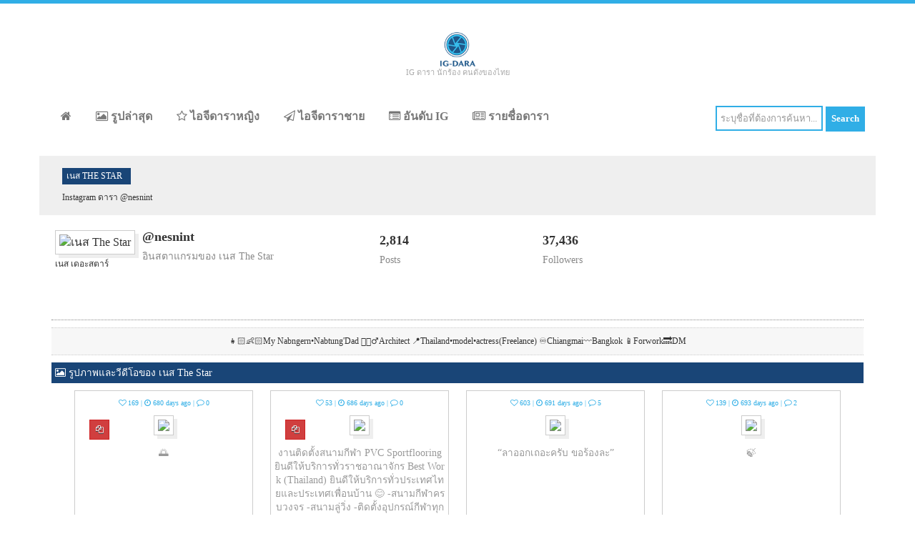

--- FILE ---
content_type: text/html; charset=UTF-8
request_url: https://ig-dara.com/instagram/%EF%BF%BD%EF%BF%BD%EF%BF%BD%EF%BF%BD%EF%BF%BD%EF%BF%BD%EF%BF%BD%EF%BF%BD%EF%BF%BD-The-Star/4550330
body_size: 21758
content:
  
<!DOCTYPE HTML>
<html>
    <head>
        <title>Instagram เนส The Star อินสตาแกรม เนส เดอะสตาร์</title>
        <meta name="viewport" content="width=device-width, initial-scale=1"/>
        <meta charset="UTF-8"/>
        <meta http-equiv="Content-Type" content="text/html; charset=UTF-8"/>
        <meta name="description" content="instagram ดารา เช็ค รูปดารา ล่าสุด ภาพสวยๆ จาก instagram ดารา รวม อินสตาแกรมดารา มากมาย ติดตาม instagram ดารา ที่คุณชื่นชอบ อินสตาแกรมดารา อัพเดทที่นี่"/>
        <meta name="keywords" content="IG ดารา, instagram ดารา, อินสตาแกรมดารา, อินสตาแกรม ดารา, instagram ดารา, instagram นักร้อง, อินสตาแกรมดาราไทย, อินสตาแกรมคนดัง, อินสตาแกรมนักร้อง, อินสตาแกรมคนดังไทย" />        
        <meta name="geo.region" content="TH" />
        <meta name="geo.position" content="15.870032;100.992541" />
        <meta name="ICBM" content="15.870032, 100.992541" />
        <link rel="shortcut icon" href="/images/ico/ig-dara-icon.ico" type="image/x-icon"/>
        <link rel="icon" href="/images/ico/ig-dara-icon.ico" type="image/x-icon"/>
        <link rel="apple-touch-icon" href="/images/logo/ig-dara-apple-touch-icon.png"/>
        <link rel="apple-touch-icon" sizes="72x72" href="/images/logo/ig-dara-apple-touch-icon-72x72.png"/>
        <link rel="apple-touch-icon" sizes="114x114" href="/images/logo/ig-dara-apple-touch-icon-114x114.png"/>
        <link href="/css/bootstrap.css" rel="stylesheet" type="text/css"  media="all"/>
        <link href="/css/font-awesome.css" rel="stylesheet" type='text/css' media="all"/>
        <link href="/css/style-min.css?v=3" rel="stylesheet" type="text/css" media="all"/>
        <link href="/css/color-blue.css?v=2" rel="stylesheet" type="text/css" media="all"/>
        <link href="/css/responsive.css" rel="stylesheet" type="text/css" media="all"/>
        <!-- <link href="/css/gfont.css" rel="stylesheet" type="text/css" media="all"/> -->
        <style>
            .title-header{font-size:12px!important;}
        </style>
        <script async src="//pagead2.googlesyndication.com/pagead/js/adsbygoogle.js"></script>
        <script>
             (adsbygoogle = window.adsbygoogle || []).push({
                  google_ad_client: "ca-pub-7835483996280362",
                  enable_page_level_ads: true
             });
        </script>
       
        <script src="/js/jquery.min.js"></script>
    <script async src="https://pagead2.googlesyndication.com/pagead/js/adsbygoogle.js?client=ca-pub-2304997136251542" crossorigin="anonymous"></script><script async src="https://pagead2.googlesyndication.com/pagead/js/adsbygoogle.js?client=ca-pub-2304997136251542" crossorigin="anonymous"></script><script async src="https://pagead2.googlesyndication.com/pagead/js/adsbygoogle.js?client=ca-pub-2304997136251542" crossorigin="anonymous"></script><script async src="https://pagead2.googlesyndication.com/pagead/js/adsbygoogle.js?client=ca-pub-2304997136251542" crossorigin="anonymous"></script><script async src="https://pagead2.googlesyndication.com/pagead/js/adsbygoogle.js?client=ca-pub-2304997136251542" crossorigin="anonymous"></script></head>
    <body>
        <!-- ***** Top Bar ***** -->
        <div class="top-cbar"></div>
        <!-- ***** start-header ***** -->


        <div class="container h1-holder"></div>
        <div class="wrapper">
            <!-- ***** start-header ***** -->
            <div class="header">
                <div class="container header_top">
                     <div class="logo">
                        <a href="/"><img src="/images/logo/ig-dara-logo.png" alt="ข้อมูล IG ดารา นักร้อง คนดังของไทย" title="ข้อมูล IG ดารา นักร้อง คนดังของไทย" style="height:50px;"/></a>
                        <div class="logo-text">IG ดารา นักร้อง คนดังของไทย</div>
                    </div>
                    <div class="clearfix"> </div>
                </div>
                <div class="container menu-holder">
                    <div class="menu">
                            <span class="tog">
                                <a class="toggleMenu" href="#">
                                    <img src="/images/nav_icon.png" style="background:#30AEE6;" alt="Open menu" title="Open menu"/> 
                                    <img src="/images/nav_close.png" style="background:#30AEE6;display:none;" alt="Close menu" title="Close menu"/>
                                </a>
                            </span>
                            <ul class="nav" id="nav">                                
                                                                <li ><a href="/" title="หน้าแรก"><i class="fa fa-home"></i></a></li>
                                <li ><a href="/instagram-now" title="รูปล่าสุด"><i class="fa fa-picture-o"></i> รูปล่าสุด</a></li>
                                <li ><a href="/instagram-female" title="ไอจีดาราหญิง"><i class="fa fa-star-o"></i> ไอจีดาราหญิง</a></li>
                                <li ><a href="/instagram-male" title="ไอจีดาราชาย"><i class="fa fa-paper-plane-o"></i> ไอจีดาราชาย</a></li>
                                <li ><a href="/ranking" title="อันดับ IG"><i class="fa fa-list-alt"></i> อันดับ IG</a></li>
                                <li ><a href="/list" title="รายชื่อดารา"><i class="fa fa-newspaper-o"></i> รายชื่อดารา</a></li>	
                                <div class="clearfix"></div>
                            </ul>
                            
                    </div>	
                    <!-- ****  search **** -->                    
                    <div class="pull-right search-holder">
                        <form action="/search" method="post">
                             
                            <input name="txtsearch" class="search-box" type="text" value="ระบุชื่อที่ต้องการค้นหา..." onfocus="if (this.value === 'ระบุชื่อที่ต้องการค้นหา...') {this.value = '';}" onblur="if (this.value === '') {this.value = 'ระบุชื่อที่ต้องการค้นหา...';}"/>
                            <input type="submit" value="Search" class="search-button"/>
                        </form>
                    </div>
                    <div class="clearfix"> </div>
							
                </div>
							
            </div>
        </div>
            <!-- ****  End-header  **** --><div class="main">
    <div class="container content_middle bg-g">
       <h2 class="title-header">เนส The Star</h2>
       <p class="text-v-small">Instagram ดารา @nesnint</p>
    </div>
    <div class="container content_middle bg-w">
        <div class="row">
            <div class="ig-holder-a">
                <div class="small-pix-holder">
                    <img class="p-100" src="https://thailandsuperstar.com/images/pix/4550330.jpg" title="เนส The Star" alt="เนส The Star"/>
                    <p class="alias">เนส เดอะสตาร์</p>
                </div>
                <h4><strong>@nesnint</strong></h4>
                <h5 class="tx888">อินสตาแกรมของ เนส The Star</h5>
            </div>
            <div class="ig-holder-b">
                <h4><strong>2,814</strong></h4>
                <h5 class="tx888">Posts</h5>
            </div>
            <div class="ig-holder-b">
                <h4><strong>37,436</strong></h4>
                <h5 class="tx888">Followers</h5>        
            </div>             
        <div class="clearfix"></div>
        <div class="d-line"></div>
        <div class="bio-desc">👧🏻👶🏻My Nabngern•Nabtung&#39;Dad 👷🏻‍♂️Architect  📍Thailand•model•actress(Freelance) ♾Chiangmai〰️Bangkok 📱Forwork🔜DM</div>        
        <div class="clearfix"></div>
        <div class="sub-title" style="background:#194577"><i class="fa fa-picture-o"></i> รูปภาพและวีดีโอของ เนส The Star</div>
        
        
        <div class="list-holder">
                        
		    <div class="n-ho">
		        <section>
                    <p class="n-lk"><i class="fa fa-heart-o"></i> 169 | <i class="fa fa-clock-o"></i> 680 days ago | <i class="fa fa-comment-o"></i> 0</p>
                    <div class="po-r">
                                                <a href="/show/instagram/4550330/2622089462415240211" target="_blank" title="IG เนส The Star">
                            <img class="img-zoom n-px" src="https://thailandsuperstar.com/images/pix/4550330/T_2622089462415240211.jpg"/>
                        </a>
                                                    <div class="vdo-d"><a href="/show/instagram/4550330/2622089462415240211" target="_blank" title="IG เนส The Star"><i class="fa fa-copy vdo-t"></i></a></div>
                                            </div>
                    <div class="n-bx">
                        🌅                     </div>
                </section>
            </div>
                        
		    <div class="n-ho">
		        <section>
                    <p class="n-lk"><i class="fa fa-heart-o"></i> 53 | <i class="fa fa-clock-o"></i> 686 days ago | <i class="fa fa-comment-o"></i> 0</p>
                    <div class="po-r">
                                                <a href="/show/instagram/4550330/2617575604780773905" target="_blank" title="IG เนส The Star">
                            <img class="img-zoom n-px" src="https://thailandsuperstar.com/images/pix/4550330/T_2617575604780773905.jpg"/>
                        </a>
                                                    <div class="vdo-d"><a href="/show/instagram/4550330/2617575604780773905" target="_blank" title="IG เนส The Star"><i class="fa fa-copy vdo-t"></i></a></div>
                                            </div>
                    <div class="n-bx">
                        งานติดตั้งสนามกีฬา PVC Sportflooring  ยินดีให้บริการทั่วราชอาณาจักร   Best Work (Thailand) ยินดีให้บริการทั่วประเทศไทยและประเทศเพื่อนบ้าน 😊  -สนามกีฬาครบวงจร  -สนามลู่วิ่ง  -ติดตั้งอุปกรณ์กีฬาทุกชนิด  -รวมไปถึงงานวางระบบต่างๆ  -งานพื้นทุกประเภท  ⭐️ประสบการณ์ทำงานมากกว่า 20 ปี มาตรฐานระดับสากล⭐️  🔺ดูหน้างานและประเมินราคาเบื้องต้นฟรี!!! 🔻รับประกันหลังจบงานทุกงาน ▪️ติดต่อถามสอบผ่าน inbox หรือ โทร. 02-0857897, 097-0142895, 095-7452490  #สนามกีฬา#ลู่วิ่ง#สนามบาส#สนามเทนนิส#สนามฟุตซอล#สนามวอลเล่บอล#สนามตะกร้อ#สนามแบตมินตัน#สนามเด็กเล่น#สนามฟุตบอล#งานพื้น#ทางเดิน#ทางจักรยาน#ลานจอดรถ#สนามตะกร้อ#IAAF#ITF#FIBA#FIVB#FIFA#NBA#outdoor#indoor#Spotfloor                     </div>
                </section>
            </div>
                        
		    <div class="n-ho">
		        <section>
                    <p class="n-lk"><i class="fa fa-heart-o"></i> 603 | <i class="fa fa-clock-o"></i> 691 days ago | <i class="fa fa-comment-o"></i> 5</p>
                    <div class="po-r">
                                                <a href="/show/instagram/4550330/2613946483932442228" target="_blank" title="IG เนส The Star">
                            <img class="img-zoom n-px" src="https://thailandsuperstar.com/images/pix/4550330/T_2613946483932442228.jpg"/>
                        </a>
                                            </div>
                    <div class="n-bx">
                        “ลาออกเถอะครับ ขอร้องละ”                     </div>
                </section>
            </div>
                        
		    <div class="n-ho">
		        <section>
                    <p class="n-lk"><i class="fa fa-heart-o"></i> 139 | <i class="fa fa-clock-o"></i> 693 days ago | <i class="fa fa-comment-o"></i> 2</p>
                    <div class="po-r">
                                                <a href="/show/instagram/4550330/2612634108480694427" target="_blank" title="IG เนส The Star">
                            <img class="img-zoom n-px" src="https://thailandsuperstar.com/images/pix/4550330/T_2612634108480694427.jpg"/>
                        </a>
                                            </div>
                    <div class="n-bx">
                        🍃                     </div>
                </section>
            </div>
                        
		    <div class="n-ho">
		        <section>
                    <p class="n-lk"><i class="fa fa-heart-o"></i> 109 | <i class="fa fa-clock-o"></i> 700 days ago | <i class="fa fa-comment-o"></i> 0</p>
                    <div class="po-r">
                                                <a href="/show/instagram/4550330/2607209793285097387" target="_blank" title="IG เนส The Star">
                            <img class="img-zoom n-px" src="https://thailandsuperstar.com/images/pix/4550330/T_2607209793285097387.jpg"/>
                        </a>
                                            </div>
                    <div class="n-bx">
                        ผมเชื่อว่าผู้ชายทุกคนอยากหล่อ อยากผิวดี และผมเชื่อมั่นว่าครีมที่ผมเลือกใช้ให้ดูแลผิวมันตอบโจทย์ #Dr.Derma #skincare                     </div>
                </section>
            </div>
                        
		    <div class="n-ho">
		        <section>
                    <p class="n-lk"><i class="fa fa-heart-o"></i> 102 | <i class="fa fa-clock-o"></i> 704 days ago | <i class="fa fa-comment-o"></i> 0</p>
                    <div class="po-r">
                                                <a href="/show/instagram/4550330/2604492890011261837" target="_blank" title="IG เนส The Star">
                            <img class="img-zoom n-px" src="https://thailandsuperstar.com/images/pix/4550330/T_2604492890011261837.jpg"/>
                        </a>
                                                    <div class="vdo-d"><a href="/show/instagram/4550330/2604492890011261837" target="_blank" title="IG เนส The Star"><i class="fa fa-copy vdo-t"></i></a></div>
                                            </div>
                    <div class="n-bx">
                        Fill🍂                     </div>
                </section>
            </div>
                        
		    <div class="n-ho">
		        <section>
                    <p class="n-lk"><i class="fa fa-heart-o"></i> 168 | <i class="fa fa-clock-o"></i> 704 days ago | <i class="fa fa-comment-o"></i> 3</p>
                    <div class="po-r">
                                                <a href="/show/instagram/4550330/2604386113291279777" target="_blank" title="IG เนส The Star">
                            <img class="img-zoom n-px" src="https://thailandsuperstar.com/images/pix/4550330/T_2604386113291279777.jpg"/>
                        </a>
                                            </div>
                    <div class="n-bx">
                        จะแอสตร้า จะโมเดอน่า หรือจะไฟเซอ ก็มาเถอะครับ ผมรีบ😅                     </div>
                </section>
            </div>
                        
		    <div class="n-ho">
		        <section>
                    <p class="n-lk"><i class="fa fa-heart-o"></i> 202 | <i class="fa fa-clock-o"></i> 706 days ago | <i class="fa fa-comment-o"></i> 3</p>
                    <div class="po-r">
                                                <a href="/show/instagram/4550330/2603148093581689047" target="_blank" title="IG เนส The Star">
                            <img class="img-zoom n-px" src="https://thailandsuperstar.com/images/pix/4550330/T_2603148093581689047.jpg"/>
                        </a>
                                            </div>
                    <div class="n-bx">
                        อ้วนได้ก็กลับไปผอมใหม่ได้😂                     </div>
                </section>
            </div>
                        
		    <div class="n-ho">
		        <section>
                    <p class="n-lk"><i class="fa fa-heart-o"></i> 293 | <i class="fa fa-clock-o"></i> 707 days ago | <i class="fa fa-comment-o"></i> 4</p>
                    <div class="po-r">
                                                <a href="/show/instagram/4550330/2602440745737389747" target="_blank" title="IG เนส The Star">
                            <img class="img-zoom n-px" src="https://thailandsuperstar.com/images/pix/4550330/T_2602440745737389747.jpg"/>
                        </a>
                                            </div>
                    <div class="n-bx">
                        เป็นต้าวอ้วนหุ่นหมี🐻                     </div>
                </section>
            </div>
                        
		    <div class="n-ho">
		        <section>
                    <p class="n-lk"><i class="fa fa-heart-o"></i> 108 | <i class="fa fa-clock-o"></i> 718 days ago | <i class="fa fa-comment-o"></i> 1</p>
                    <div class="po-r">
                                                <a href="/show/instagram/4550330/2594498683908086689" target="_blank" title="IG เนส The Star">
                            <img class="img-zoom n-px" src="https://thailandsuperstar.com/images/pix/4550330/T_2594498683908086689.jpg"/>
                        </a>
                                                <div class="vdo-d"><a href="/show/instagram/4550330/2594498683908086689" target="_blank" title="IG เนส The Star"><i class="fa fa-play vdo-t"></i></a></div>
                                            </div>
                    <div class="n-bx">
                        👦🏻👧🏻                     </div>
                </section>
            </div>
                        
		    <div class="n-ho">
		        <section>
                    <p class="n-lk"><i class="fa fa-heart-o"></i> 69 | <i class="fa fa-clock-o"></i> 722 days ago | <i class="fa fa-comment-o"></i> 1</p>
                    <div class="po-r">
                                                <a href="/show/instagram/4550330/2591327457609867655" target="_blank" title="IG เนส The Star">
                            <img class="img-zoom n-px" src="https://thailandsuperstar.com/images/pix/4550330/T_2591327457609867655.jpg"/>
                        </a>
                                                <div class="vdo-d"><a href="/show/instagram/4550330/2591327457609867655" target="_blank" title="IG เนส The Star"><i class="fa fa-play vdo-t"></i></a></div>
                                            </div>
                    <div class="n-bx">
                        😂                     </div>
                </section>
            </div>
                        
		    <div class="n-ho">
		        <section>
                    <p class="n-lk"><i class="fa fa-heart-o"></i> 59 | <i class="fa fa-clock-o"></i> 724 days ago | <i class="fa fa-comment-o"></i> 2</p>
                    <div class="po-r">
                                                <a href="/show/instagram/4550330/2590018754038744625" target="_blank" title="IG เนส The Star">
                            <img class="img-zoom n-px" src="https://thailandsuperstar.com/images/pix/4550330/T_2590018754038744625.jpg"/>
                        </a>
                                                <div class="vdo-d"><a href="/show/instagram/4550330/2590018754038744625" target="_blank" title="IG เนส The Star"><i class="fa fa-play vdo-t"></i></a></div>
                                            </div>
                    <div class="n-bx">
                        🤍                     </div>
                </section>
            </div>
                        
		    <div class="n-ho">
		        <section>
                    <p class="n-lk"><i class="fa fa-heart-o"></i> 113 | <i class="fa fa-clock-o"></i> 724 days ago | <i class="fa fa-comment-o"></i> 3</p>
                    <div class="po-r">
                                                <a href="/show/instagram/4550330/2589850870141996709" target="_blank" title="IG เนส The Star">
                            <img class="img-zoom n-px" src="https://thailandsuperstar.com/images/pix/4550330/T_2589850870141996709.jpg"/>
                        </a>
                                                <div class="vdo-d"><a href="/show/instagram/4550330/2589850870141996709" target="_blank" title="IG เนส The Star"><i class="fa fa-play vdo-t"></i></a></div>
                                            </div>
                    <div class="n-bx">
                                             </div>
                </section>
            </div>
                        
		    <div class="n-ho">
		        <section>
                    <p class="n-lk"><i class="fa fa-heart-o"></i> 45 | <i class="fa fa-clock-o"></i> 727 days ago | <i class="fa fa-comment-o"></i> 0</p>
                    <div class="po-r">
                                                <a href="/show/instagram/4550330/2587695062033780146" target="_blank" title="IG เนส The Star">
                            <img class="img-zoom n-px" src="https://thailandsuperstar.com/images/pix/4550330/T_2587695062033780146.jpg"/>
                        </a>
                                                    <div class="vdo-d"><a href="/show/instagram/4550330/2587695062033780146" target="_blank" title="IG เนส The Star"><i class="fa fa-copy vdo-t"></i></a></div>
                                            </div>
                    <div class="n-bx">
                        ขอเชิญชวนทุกคนที่ฉีดวัคซีนแล้วใส่ริสแบนด์เพื่อแสดงสัญลักษณ์แห่งความปลอดภัยและการอยู่ร่วมกันในสังคมได้อย่างมั่นใจ  เพียง 99 บาท   รายได้ส่วนหนึ่งร่วมสนับสนุนซื้อวัสดุอุปกรณ์ทางการแพทย์และให้กำลังใจบุคลากรทางการแพทย์   สั่งซื้อได้ที่ไลน์แอด @igv19 พร้อมส่งหลักฐานการฉีด สลิปโอนเงิน และชื่อที่อยู่เบอร์โทรในการจัดส่งสินค้า https://lin.ee/rrjWdxFb   #ฉีดแล้วโชว์ #ฉีดแล้วแชร์                     </div>
                </section>
            </div>
                        
		    <div class="n-ho">
		        <section>
                    <p class="n-lk"><i class="fa fa-heart-o"></i> 369 | <i class="fa fa-clock-o"></i> 730 days ago | <i class="fa fa-comment-o"></i> 31</p>
                    <div class="po-r">
                                                <a href="/show/instagram/4550330/2585672806698975797" target="_blank" title="IG เนส The Star">
                            <img class="img-zoom n-px" src="https://thailandsuperstar.com/images/pix/4550330/T_2585672806698975797.jpg"/>
                        </a>
                                            </div>
                    <div class="n-bx">
                        HBD to Me 31.5.64 #ขอบคุณทุกคำอวยพร #ได้อ่านทุกคอมเม้นนะครับ                     </div>
                </section>
            </div>
                        
		    <div class="n-ho">
		        <section>
                    <p class="n-lk"><i class="fa fa-heart-o"></i> 104 | <i class="fa fa-clock-o"></i> 738 days ago | <i class="fa fa-comment-o"></i> 0</p>
                    <div class="po-r">
                                                <a href="/show/instagram/4550330/2580004128280226927" target="_blank" title="IG เนส The Star">
                            <img class="img-zoom n-px" src="https://thailandsuperstar.com/images/pix/4550330/T_2580004128280226927.jpg"/>
                        </a>
                                            </div>
                    <div class="n-bx">
                        รูปที่ดีที่สุดที่เคยลง หรอ!!!🙄                     </div>
                </section>
            </div>
                        
		    <div class="n-ho">
		        <section>
                    <p class="n-lk"><i class="fa fa-heart-o"></i> 250 | <i class="fa fa-clock-o"></i> 738 days ago | <i class="fa fa-comment-o"></i> 0</p>
                    <div class="po-r">
                                                <a href="/show/instagram/4550330/2579868741029320064" target="_blank" title="IG เนส The Star">
                            <img class="img-zoom n-px" src="https://thailandsuperstar.com/images/pix/4550330/T_2579868741029320064.jpg"/>
                        </a>
                                            </div>
                    <div class="n-bx">
                        🧋                     </div>
                </section>
            </div>
                        
		    <div class="n-ho">
		        <section>
                    <p class="n-lk"><i class="fa fa-heart-o"></i> 198 | <i class="fa fa-clock-o"></i> 739 days ago | <i class="fa fa-comment-o"></i> 3</p>
                    <div class="po-r">
                                                <a href="/show/instagram/4550330/2579341118983867641" target="_blank" title="IG เนส The Star">
                            <img class="img-zoom n-px" src="https://thailandsuperstar.com/images/pix/4550330/T_2579341118983867641.jpg"/>
                        </a>
                                                <div class="vdo-d"><a href="/show/instagram/4550330/2579341118983867641" target="_blank" title="IG เนส The Star"><i class="fa fa-play vdo-t"></i></a></div>
                                            </div>
                    <div class="n-bx">
                        👦🏻👧🏻                     </div>
                </section>
            </div>
                        
		    <div class="n-ho">
		        <section>
                    <p class="n-lk"><i class="fa fa-heart-o"></i> 203 | <i class="fa fa-clock-o"></i> 758 days ago | <i class="fa fa-comment-o"></i> 4</p>
                    <div class="po-r">
                                                <a href="/show/instagram/4550330/2565486848076828661" target="_blank" title="IG เนส The Star">
                            <img class="img-zoom n-px" src="https://thailandsuperstar.com/images/pix/4550330/T_2565486848076828661.jpg"/>
                        </a>
                                            </div>
                    <div class="n-bx">
                        อยู่บ้านล้างแอลกอฮอล์จนลายมือหายหมดละ…                     </div>
                </section>
            </div>
                        
		    <div class="n-ho">
		        <section>
                    <p class="n-lk"><i class="fa fa-heart-o"></i> 323 | <i class="fa fa-clock-o"></i> 761 days ago | <i class="fa fa-comment-o"></i> 1</p>
                    <div class="po-r">
                                                <a href="/show/instagram/4550330/2563033388870442148" target="_blank" title="IG เนส The Star">
                            <img class="img-zoom n-px" src="https://thailandsuperstar.com/images/pix/4550330/T_2563033388870442148.jpg"/>
                        </a>
                                            </div>
                    <div class="n-bx">
                        ขอบคุณน้าที่คอยสร้างเสียงหัวเราะให้คนไทย น้าเป็นตลกที่มีคุณภาพมาก ผมติดตามผลงานน้ามาตลอด ต่อจากนี้ไปคงไม่ได้ฟังคำอุทานนี้อีกแล้ว หลับให้สบายครับ ขอให้ดวงวิญญาณน้าไปสู่สุขติ ด้วยความเคารพรัก🖤🙏🏼 @na.kom_ #น้าค่อม #อาคม                     </div>
                </section>
            </div>
                        
		    <div class="n-ho">
		        <section>
                    <p class="n-lk"><i class="fa fa-heart-o"></i> 63 | <i class="fa fa-clock-o"></i> 762 days ago | <i class="fa fa-comment-o"></i> 0</p>
                    <div class="po-r">
                                                <a href="/show/instagram/4550330/2562295852790747339" target="_blank" title="IG เนส The Star">
                            <img class="img-zoom n-px" src="https://thailandsuperstar.com/images/pix/4550330/T_2562295852790747339.jpg"/>
                        </a>
                                                    <div class="vdo-d"><a href="/show/instagram/4550330/2562295852790747339" target="_blank" title="IG เนส The Star"><i class="fa fa-copy vdo-t"></i></a></div>
                                            </div>
                    <div class="n-bx">
                        ใครสนใจอยากทำพื้นสนาม surfskate ติดต่อเข้ามาได้นะ ออกแบบให้ได้ตามลูกค้าเลยครับ ผมดูแลการติดตั้ง...ตั้งแต่เริ่มจนจบงานครับผม😊🛹 หรือโทร 095-7452490 ☎️                     </div>
                </section>
            </div>
                        
		    <div class="n-ho">
		        <section>
                    <p class="n-lk"><i class="fa fa-heart-o"></i> 198 | <i class="fa fa-clock-o"></i> 767 days ago | <i class="fa fa-comment-o"></i> 0</p>
                    <div class="po-r">
                                                <a href="/show/instagram/4550330/2558857606287806583" target="_blank" title="IG เนส The Star">
                            <img class="img-zoom n-px" src="https://thailandsuperstar.com/images/pix/4550330/T_2558857606287806583.jpg"/>
                        </a>
                                                    <div class="vdo-d"><a href="/show/instagram/4550330/2558857606287806583" target="_blank" title="IG เนส The Star"><i class="fa fa-copy vdo-t"></i></a></div>
                                            </div>
                    <div class="n-bx">
                        All time love🤍                     </div>
                </section>
            </div>
                        
		    <div class="n-ho">
		        <section>
                    <p class="n-lk"><i class="fa fa-heart-o"></i> 110 | <i class="fa fa-clock-o"></i> 769 days ago | <i class="fa fa-comment-o"></i> 1</p>
                    <div class="po-r">
                                                <a href="/show/instagram/4550330/2557521673160267366" target="_blank" title="IG เนส The Star">
                            <img class="img-zoom n-px" src="https://thailandsuperstar.com/images/pix/4550330/T_2557521673160267366.jpg"/>
                        </a>
                                                    <div class="vdo-d"><a href="/show/instagram/4550330/2557521673160267366" target="_blank" title="IG เนส The Star"><i class="fa fa-copy vdo-t"></i></a></div>
                                            </div>
                    <div class="n-bx">
                        ยังทำอยู่นะครับ ใครสนใจผมลุยให้ครับ  โดย บริษัท Best Work (Thailand) ยินดีให้บริการทั่วประเทศไทยและประเทศเพื่อนบ้าน 😊  -สนามกีฬาครบวงจร  -สนามฟุตบอลและลู่วิ่ง  -ติดตั้งอุปกรณ์กีฬาทุกชนิด  -รวมไปถึงงานวางระบบต่างๆ  -งานพื้นทุกประเภท  ⭐️ประสบการณ์ทำงานมากกว่า 20 ปี มาตรฐานระดับสากล⭐️  🔺ดูหน้างานและประเมินราคาเบื้องต้นฟรี!!! 🔻รับประกันหลังจบงานทุกงาน ▪️ติดต่อถามสอบผ่าน inbox หรือ โทร. 095-7452490  #สนามกีฬา#ลู่วิ่ง#สนามบาส#สนามเทนนิส#สนามฟุตซอล#สนามวอลเล่บอล#สนามตะกร้อ#สนามแบตมินตัน#สนามเด็กเล่น#สนามฟุตบอล#งานพื้น#ทางเดิน#ทางจักรยาน#ลานจอดรถ#สนามตะกร้อ#IAAF#ITF#FIBA#FIVB#FIFA#NBA#outdoor#indoor#Spotfloor                     </div>
                </section>
            </div>
                        
		    <div class="n-ho">
		        <section>
                    <p class="n-lk"><i class="fa fa-heart-o"></i> 259 | <i class="fa fa-clock-o"></i> 771 days ago | <i class="fa fa-comment-o"></i> 14</p>
                    <div class="po-r">
                                                <a href="/show/instagram/4550330/2556106885138123515" target="_blank" title="IG เนส The Star">
                            <img class="img-zoom n-px" src="https://thailandsuperstar.com/images/pix/4550330/T_2556106885138123515.jpg"/>
                        </a>
                                                    <div class="vdo-d"><a href="/show/instagram/4550330/2556106885138123515" target="_blank" title="IG เนส The Star"><i class="fa fa-copy vdo-t"></i></a></div>
                                            </div>
                    <div class="n-bx">
                        👧🏻🤍#20/4/64                     </div>
                </section>
            </div>
                        
		    <div class="n-ho">
		        <section>
                    <p class="n-lk"><i class="fa fa-heart-o"></i> 292 | <i class="fa fa-clock-o"></i> 772 days ago | <i class="fa fa-comment-o"></i> 13</p>
                    <div class="po-r">
                                                <a href="/show/instagram/4550330/2555696863207995203" target="_blank" title="IG เนส The Star">
                            <img class="img-zoom n-px" src="https://thailandsuperstar.com/images/pix/4550330/T_2555696863207995203.jpg"/>
                        </a>
                                            </div>
                    <div class="n-bx">
                        สุขสันต์วันเกิด 20-04-2021 นะคะ น้องนับเงินลูกสาวพ่อ ปีนี้ อายุ 5 ขวบแล้ว ขอให้หนูมีสุขภาพแข็งแรง เป็นเด็กดี เรียนเก่ง ไปที่ไหนก็มีแต่คนรักคนเอ็นดู เป็นเด็กน่ารักแบบนี้ตลอดไปนะคะ  #รัก🤍#Nabngern#5yearsold                     </div>
                </section>
            </div>
                        
		    <div class="n-ho">
		        <section>
                    <p class="n-lk"><i class="fa fa-heart-o"></i> 261 | <i class="fa fa-clock-o"></i> 774 days ago | <i class="fa fa-comment-o"></i> 8</p>
                    <div class="po-r">
                                                <a href="/show/instagram/4550330/2553857774888283880" target="_blank" title="IG เนส The Star">
                            <img class="img-zoom n-px" src="https://thailandsuperstar.com/images/pix/4550330/T_2553857774888283880.jpg"/>
                        </a>
                                                    <div class="vdo-d"><a href="/show/instagram/4550330/2553857774888283880" target="_blank" title="IG เนส The Star"><i class="fa fa-copy vdo-t"></i></a></div>
                                            </div>
                    <div class="n-bx">
                        รัก💕                     </div>
                </section>
            </div>
                        
		    <div class="n-ho">
		        <section>
                    <p class="n-lk"><i class="fa fa-heart-o"></i> 206 | <i class="fa fa-clock-o"></i> 775 days ago | <i class="fa fa-comment-o"></i> 1</p>
                    <div class="po-r">
                                                <a href="/show/instagram/4550330/2553046043073089880" target="_blank" title="IG เนส The Star">
                            <img class="img-zoom n-px" src="https://thailandsuperstar.com/images/pix/4550330/T_2553046043073089880.jpg"/>
                        </a>
                                            </div>
                    <div class="n-bx">
                        รดน้ำดำหัวพ่อแม่ก่อนกลับ ไปลุยงานต่อ เฮงๆรวยๆ 🙏🏼 #ปี๋ใหม่เมือง64#ยุคโควิด19                     </div>
                </section>
            </div>
                        
		    <div class="n-ho">
		        <section>
                    <p class="n-lk"><i class="fa fa-heart-o"></i> 180 | <i class="fa fa-clock-o"></i> 778 days ago | <i class="fa fa-comment-o"></i> 3</p>
                    <div class="po-r">
                                                <a href="/show/instagram/4550330/2550760365882837644" target="_blank" title="IG เนส The Star">
                            <img class="img-zoom n-px" src="https://thailandsuperstar.com/images/pix/4550330/T_2550760365882837644.jpg"/>
                        </a>
                                            </div>
                    <div class="n-bx">
                        สวัสดีวันสงกรานต์ มีความสุขกันทั่วหน้า ขอให้ทุกคนดูแลสุขภาพ รอดพ้นจากโควิดตลอดกาลนะครับ✌🏼😷 #การ์ดอย่าตก                     </div>
                </section>
            </div>
                        
		    <div class="n-ho">
		        <section>
                    <p class="n-lk"><i class="fa fa-heart-o"></i> 149 | <i class="fa fa-clock-o"></i> 780 days ago | <i class="fa fa-comment-o"></i> 0</p>
                    <div class="po-r">
                                                <a href="/show/instagram/4550330/2549564349242242745" target="_blank" title="IG เนส The Star">
                            <img class="img-zoom n-px" src="https://thailandsuperstar.com/images/pix/4550330/T_2549564349242242745.jpg"/>
                        </a>
                                            </div>
                    <div class="n-bx">
                        ความสำเร็จจะไปถึง ก็ต่อเมื่อเราลงมือทำ...#หยุดฝันก็ไปไม่ถึง                     </div>
                </section>
            </div>
                        
		    <div class="n-ho">
		        <section>
                    <p class="n-lk"><i class="fa fa-heart-o"></i> 215 | <i class="fa fa-clock-o"></i> 780 days ago | <i class="fa fa-comment-o"></i> 4</p>
                    <div class="po-r">
                                                <a href="/show/instagram/4550330/2549369151518276257" target="_blank" title="IG เนส The Star">
                            <img class="img-zoom n-px" src="https://thailandsuperstar.com/images/pix/4550330/T_2549369151518276257.jpg"/>
                        </a>
                                                    <div class="vdo-d"><a href="/show/instagram/4550330/2549369151518276257" target="_blank" title="IG เนส The Star"><i class="fa fa-copy vdo-t"></i></a></div>
                                            </div>
                    <div class="n-bx">
                        On  board day.                     </div>
                </section>
            </div>
                        
		    <div class="n-ho">
		        <section>
                    <p class="n-lk"><i class="fa fa-heart-o"></i> 288 | <i class="fa fa-clock-o"></i> 780 days ago | <i class="fa fa-comment-o"></i> 0</p>
                    <div class="po-r">
                                                <a href="/show/instagram/4550330/2549224318292046887" target="_blank" title="IG เนส The Star">
                            <img class="img-zoom n-px" src="https://thailandsuperstar.com/images/pix/4550330/T_2549224318292046887.jpg"/>
                        </a>
                                            </div>
                    <div class="n-bx">
                        โควิดที่ว่าอันตรายยังไม่น่ากลัวเท่ากับบอก “ไทม์ไลน์” อีกนะ...                     </div>
                </section>
            </div>
                        
		    <div class="n-ho">
		        <section>
                    <p class="n-lk"><i class="fa fa-heart-o"></i> 270 | <i class="fa fa-clock-o"></i> 781 days ago | <i class="fa fa-comment-o"></i> 2</p>
                    <div class="po-r">
                                                <a href="/show/instagram/4550330/2549155253808548584" target="_blank" title="IG เนส The Star">
                            <img class="img-zoom n-px" src="https://thailandsuperstar.com/images/pix/4550330/T_2549155253808548584.jpg"/>
                        </a>
                                            </div>
                    <div class="n-bx">
                        🚶🏻                     </div>
                </section>
            </div>
                        
		    <div class="n-ho">
		        <section>
                    <p class="n-lk"><i class="fa fa-heart-o"></i> 90 | <i class="fa fa-clock-o"></i> 781 days ago | <i class="fa fa-comment-o"></i> 0</p>
                    <div class="po-r">
                                                <a href="/show/instagram/4550330/2548779911289943262" target="_blank" title="IG เนส The Star">
                            <img class="img-zoom n-px" src="https://thailandsuperstar.com/images/pix/4550330/T_2548779911289943262.jpg"/>
                        </a>
                                                    <div class="vdo-d"><a href="/show/instagram/4550330/2548779911289943262" target="_blank" title="IG เนส The Star"><i class="fa fa-copy vdo-t"></i></a></div>
                                            </div>
                    <div class="n-bx">
                        Lamoon...                     </div>
                </section>
            </div>
                        
		    <div class="n-ho">
		        <section>
                    <p class="n-lk"><i class="fa fa-heart-o"></i> 131 | <i class="fa fa-clock-o"></i> 796 days ago | <i class="fa fa-comment-o"></i> 0</p>
                    <div class="po-r">
                                                <a href="/show/instagram/4550330/2537862364612870010" target="_blank" title="IG เนส The Star">
                            <img class="img-zoom n-px" src="https://thailandsuperstar.com/images/pix/4550330/T_2537862364612870010.jpg"/>
                        </a>
                                            </div>
                    <div class="n-bx">
                        ☁️                     </div>
                </section>
            </div>
                        
		    <div class="n-ho">
		        <section>
                    <p class="n-lk"><i class="fa fa-heart-o"></i> 167 | <i class="fa fa-clock-o"></i> 796 days ago | <i class="fa fa-comment-o"></i> 1</p>
                    <div class="po-r">
                                                <a href="/show/instagram/4550330/2537813785580093457" target="_blank" title="IG เนส The Star">
                            <img class="img-zoom n-px" src="https://thailandsuperstar.com/images/pix/4550330/T_2537813785580093457.jpg"/>
                        </a>
                                                <div class="vdo-d"><a href="/show/instagram/4550330/2537813785580093457" target="_blank" title="IG เนส The Star"><i class="fa fa-play vdo-t"></i></a></div>
                                            </div>
                    <div class="n-bx">
                                             </div>
                </section>
            </div>
                        
		    <div class="n-ho">
		        <section>
                    <p class="n-lk"><i class="fa fa-heart-o"></i> 51 | <i class="fa fa-clock-o"></i> 800 days ago | <i class="fa fa-comment-o"></i> 0</p>
                    <div class="po-r">
                                                <a href="/show/instagram/4550330/2534937697371608919" target="_blank" title="IG เนส The Star">
                            <img class="img-zoom n-px" src="https://thailandsuperstar.com/images/pix/4550330/T_2534937697371608919.jpg"/>
                        </a>
                                                <div class="vdo-d"><a href="/show/instagram/4550330/2534937697371608919" target="_blank" title="IG เนส The Star"><i class="fa fa-play vdo-t"></i></a></div>
                                            </div>
                    <div class="n-bx">
                        โอกาสมีไว้สำหรับคนพร้อมเท่านั้น...                     </div>
                </section>
            </div>
                        
		    <div class="n-ho">
		        <section>
                    <p class="n-lk"><i class="fa fa-heart-o"></i> 61 | <i class="fa fa-clock-o"></i> 801 days ago | <i class="fa fa-comment-o"></i> 0</p>
                    <div class="po-r">
                                                <a href="/show/instagram/4550330/2534211884656948446" target="_blank" title="IG เนส The Star">
                            <img class="img-zoom n-px" src="https://thailandsuperstar.com/images/pix/4550330/T_2534211884656948446.jpg"/>
                        </a>
                                            </div>
                    <div class="n-bx">
                        🧚🏻‍♀️💕                     </div>
                </section>
            </div>
                        
		    <div class="n-ho">
		        <section>
                    <p class="n-lk"><i class="fa fa-heart-o"></i> 288 | <i class="fa fa-clock-o"></i> 804 days ago | <i class="fa fa-comment-o"></i> 0</p>
                    <div class="po-r">
                                                <a href="/show/instagram/4550330/2532065876246900849" target="_blank" title="IG เนส The Star">
                            <img class="img-zoom n-px" src="https://thailandsuperstar.com/images/pix/4550330/T_2532065876246900849.jpg"/>
                        </a>
                                                    <div class="vdo-d"><a href="/show/instagram/4550330/2532065876246900849" target="_blank" title="IG เนส The Star"><i class="fa fa-copy vdo-t"></i></a></div>
                                            </div>
                    <div class="n-bx">
                        🙂                     </div>
                </section>
            </div>
                        
		    <div class="n-ho">
		        <section>
                    <p class="n-lk"><i class="fa fa-heart-o"></i> 228 | <i class="fa fa-clock-o"></i> 805 days ago | <i class="fa fa-comment-o"></i> 0</p>
                    <div class="po-r">
                                                <a href="/show/instagram/4550330/2531365130866069841" target="_blank" title="IG เนส The Star">
                            <img class="img-zoom n-px" src="https://thailandsuperstar.com/images/pix/4550330/T_2531365130866069841.jpg"/>
                        </a>
                                            </div>
                    <div class="n-bx">
                        🐒                     </div>
                </section>
            </div>
                        
		    <div class="n-ho">
		        <section>
                    <p class="n-lk"><i class="fa fa-heart-o"></i> 278 | <i class="fa fa-clock-o"></i> 806 days ago | <i class="fa fa-comment-o"></i> 3</p>
                    <div class="po-r">
                                                <a href="/show/instagram/4550330/2530695965071125663" target="_blank" title="IG เนส The Star">
                            <img class="img-zoom n-px" src="https://thailandsuperstar.com/images/pix/4550330/T_2530695965071125663.jpg"/>
                        </a>
                                            </div>
                    <div class="n-bx">
                        🦾                     </div>
                </section>
            </div>
                        
		    <div class="n-ho">
		        <section>
                    <p class="n-lk"><i class="fa fa-heart-o"></i> 186 | <i class="fa fa-clock-o"></i> 807 days ago | <i class="fa fa-comment-o"></i> 6</p>
                    <div class="po-r">
                                                <a href="/show/instagram/4550330/2529718375065878934" target="_blank" title="IG เนส The Star">
                            <img class="img-zoom n-px" src="https://thailandsuperstar.com/images/pix/4550330/T_2529718375065878934.jpg"/>
                        </a>
                                            </div>
                    <div class="n-bx">
                        กำลังใจ🤍 #gotoBKK                     </div>
                </section>
            </div>
                        
		    <div class="n-ho">
		        <section>
                    <p class="n-lk"><i class="fa fa-heart-o"></i> 202 | <i class="fa fa-clock-o"></i> 808 days ago | <i class="fa fa-comment-o"></i> 0</p>
                    <div class="po-r">
                                                <a href="/show/instagram/4550330/2529270741066935994" target="_blank" title="IG เนส The Star">
                            <img class="img-zoom n-px" src="https://thailandsuperstar.com/images/pix/4550330/T_2529270741066935994.jpg"/>
                        </a>
                                            </div>
                    <div class="n-bx">
                        #mirror                     </div>
                </section>
            </div>
                        
		    <div class="n-ho">
		        <section>
                    <p class="n-lk"><i class="fa fa-heart-o"></i> 647 | <i class="fa fa-clock-o"></i> 808 days ago | <i class="fa fa-comment-o"></i> 8</p>
                    <div class="po-r">
                                                <a href="/show/instagram/4550330/2529201144510910147" target="_blank" title="IG เนส The Star">
                            <img class="img-zoom n-px" src="https://thailandsuperstar.com/images/pix/4550330/T_2529201144510910147.jpg"/>
                        </a>
                                                    <div class="vdo-d"><a href="/show/instagram/4550330/2529201144510910147" target="_blank" title="IG เนส The Star"><i class="fa fa-copy vdo-t"></i></a></div>
                                            </div>
                    <div class="n-bx">
                        🤍                     </div>
                </section>
            </div>
                        
		    <div class="n-ho">
		        <section>
                    <p class="n-lk"><i class="fa fa-heart-o"></i> 180 | <i class="fa fa-clock-o"></i> 811 days ago | <i class="fa fa-comment-o"></i> 1</p>
                    <div class="po-r">
                                                <a href="/show/instagram/4550330/2527451904231244203" target="_blank" title="IG เนส The Star">
                            <img class="img-zoom n-px" src="https://thailandsuperstar.com/images/pix/4550330/T_2527451904231244203.jpg"/>
                        </a>
                                            </div>
                    <div class="n-bx">
                        🛣                     </div>
                </section>
            </div>
                        
		    <div class="n-ho">
		        <section>
                    <p class="n-lk"><i class="fa fa-heart-o"></i> 66 | <i class="fa fa-clock-o"></i> 811 days ago | <i class="fa fa-comment-o"></i> 0</p>
                    <div class="po-r">
                                                <a href="/show/instagram/4550330/2527016122479565039" target="_blank" title="IG เนส The Star">
                            <img class="img-zoom n-px" src="https://thailandsuperstar.com/images/pix/4550330/T_2527016122479565039.jpg"/>
                        </a>
                                            </div>
                    <div class="n-bx">
                        Mood⛅️                     </div>
                </section>
            </div>
                        
		    <div class="n-ho">
		        <section>
                    <p class="n-lk"><i class="fa fa-heart-o"></i> 165 | <i class="fa fa-clock-o"></i> 811 days ago | <i class="fa fa-comment-o"></i> 0</p>
                    <div class="po-r">
                                                <a href="/show/instagram/4550330/2526950970174534578" target="_blank" title="IG เนส The Star">
                            <img class="img-zoom n-px" src="https://thailandsuperstar.com/images/pix/4550330/T_2526950970174534578.jpg"/>
                        </a>
                                            </div>
                    <div class="n-bx">
                        ไม่มีอะไรเป็นไปไม่ได้...ถ้าเรายังไม่เริ่มทำ                     </div>
                </section>
            </div>
                        
		    <div class="n-ho">
		        <section>
                    <p class="n-lk"><i class="fa fa-heart-o"></i> 155 | <i class="fa fa-clock-o"></i> 813 days ago | <i class="fa fa-comment-o"></i> 3</p>
                    <div class="po-r">
                                                <a href="/show/instagram/4550330/2525552112496519367" target="_blank" title="IG เนส The Star">
                            <img class="img-zoom n-px" src="https://thailandsuperstar.com/images/pix/4550330/T_2525552112496519367.jpg"/>
                        </a>
                                            </div>
                    <div class="n-bx">
                        Fit fit ใกล้สงกรานต์แล้วว                     </div>
                </section>
            </div>
                        
		    <div class="n-ho">
		        <section>
                    <p class="n-lk"><i class="fa fa-heart-o"></i> 190 | <i class="fa fa-clock-o"></i> 815 days ago | <i class="fa fa-comment-o"></i> 0</p>
                    <div class="po-r">
                                                <a href="/show/instagram/4550330/2524216529249491214" target="_blank" title="IG เนส The Star">
                            <img class="img-zoom n-px" src="https://thailandsuperstar.com/images/pix/4550330/T_2524216529249491214.jpg"/>
                        </a>
                                            </div>
                    <div class="n-bx">
                        🌃                     </div>
                </section>
            </div>
                        
		    <div class="n-ho">
		        <section>
                    <p class="n-lk"><i class="fa fa-heart-o"></i> 182 | <i class="fa fa-clock-o"></i> 817 days ago | <i class="fa fa-comment-o"></i> 0</p>
                    <div class="po-r">
                                                <a href="/show/instagram/4550330/2522624613957442111" target="_blank" title="IG เนส The Star">
                            <img class="img-zoom n-px" src="https://thailandsuperstar.com/images/pix/4550330/T_2522624613957442111.jpg"/>
                        </a>
                                            </div>
                    <div class="n-bx">
                        โอกาสมีไว้สำหรับคนพร้อมเสมอ...                     </div>
                </section>
            </div>
                        
		    <div class="n-ho">
		        <section>
                    <p class="n-lk"><i class="fa fa-heart-o"></i> 175 | <i class="fa fa-clock-o"></i> 819 days ago | <i class="fa fa-comment-o"></i> 0</p>
                    <div class="po-r">
                                                <a href="/show/instagram/4550330/2521261006258495438" target="_blank" title="IG เนส The Star">
                            <img class="img-zoom n-px" src="https://thailandsuperstar.com/images/pix/4550330/T_2521261006258495438.jpg"/>
                        </a>
                                            </div>
                    <div class="n-bx">
                        คบคนดี ชีวิตก็ดี...                     </div>
                </section>
            </div>
                        
		    <div class="n-ho">
		        <section>
                    <p class="n-lk"><i class="fa fa-heart-o"></i> 149 | <i class="fa fa-clock-o"></i> 819 days ago | <i class="fa fa-comment-o"></i> 4</p>
                    <div class="po-r">
                                                <a href="/show/instagram/4550330/2521043075365005268" target="_blank" title="IG เนส The Star">
                            <img class="img-zoom n-px" src="https://thailandsuperstar.com/images/pix/4550330/T_2521043075365005268.jpg"/>
                        </a>
                                            </div>
                    <div class="n-bx">
                        ☕️                     </div>
                </section>
            </div>
                        
		    <div class="n-ho">
		        <section>
                    <p class="n-lk"><i class="fa fa-heart-o"></i> 193 | <i class="fa fa-clock-o"></i> 820 days ago | <i class="fa fa-comment-o"></i> 0</p>
                    <div class="po-r">
                                                <a href="/show/instagram/4550330/2520593142417637902" target="_blank" title="IG เนส The Star">
                            <img class="img-zoom n-px" src="https://thailandsuperstar.com/images/pix/4550330/T_2520593142417637902.jpg"/>
                        </a>
                                            </div>
                    <div class="n-bx">
                        🏙                     </div>
                </section>
            </div>
                        
		    <div class="n-ho">
		        <section>
                    <p class="n-lk"><i class="fa fa-heart-o"></i> 125 | <i class="fa fa-clock-o"></i> 827 days ago | <i class="fa fa-comment-o"></i> 0</p>
                    <div class="po-r">
                                                <a href="/show/instagram/4550330/2515382906467484158" target="_blank" title="IG เนส The Star">
                            <img class="img-zoom n-px" src="https://thailandsuperstar.com/images/pix/4550330/T_2515382906467484158.jpg"/>
                        </a>
                                            </div>
                    <div class="n-bx">
                        🪜                     </div>
                </section>
            </div>
                        
		    <div class="n-ho">
		        <section>
                    <p class="n-lk"><i class="fa fa-heart-o"></i> 82 | <i class="fa fa-clock-o"></i> 827 days ago | <i class="fa fa-comment-o"></i> 0</p>
                    <div class="po-r">
                                                <a href="/show/instagram/4550330/2515248934500496476" target="_blank" title="IG เนส The Star">
                            <img class="img-zoom n-px" src="https://thailandsuperstar.com/images/pix/4550330/T_2515248934500496476.jpg"/>
                        </a>
                                            </div>
                    <div class="n-bx">
                        Drawing by : Anucha Kanil                     </div>
                </section>
            </div>
                        
		    <div class="n-ho">
		        <section>
                    <p class="n-lk"><i class="fa fa-heart-o"></i> 173 | <i class="fa fa-clock-o"></i> 828 days ago | <i class="fa fa-comment-o"></i> 2</p>
                    <div class="po-r">
                                                <a href="/show/instagram/4550330/2514435057827298086" target="_blank" title="IG เนส The Star">
                            <img class="img-zoom n-px" src="https://thailandsuperstar.com/images/pix/4550330/T_2514435057827298086.jpg"/>
                        </a>
                                            </div>
                    <div class="n-bx">
                        Good morning have a nice day.                     </div>
                </section>
            </div>
                        
		    <div class="n-ho">
		        <section>
                    <p class="n-lk"><i class="fa fa-heart-o"></i> 141 | <i class="fa fa-clock-o"></i> 829 days ago | <i class="fa fa-comment-o"></i> 0</p>
                    <div class="po-r">
                                                <a href="/show/instagram/4550330/2514072575740992874" target="_blank" title="IG เนส The Star">
                            <img class="img-zoom n-px" src="https://thailandsuperstar.com/images/pix/4550330/T_2514072575740992874.jpg"/>
                        </a>
                                            </div>
                    <div class="n-bx">
                        🪟                     </div>
                </section>
            </div>
                        
		    <div class="n-ho">
		        <section>
                    <p class="n-lk"><i class="fa fa-heart-o"></i> 163 | <i class="fa fa-clock-o"></i> 829 days ago | <i class="fa fa-comment-o"></i> 5</p>
                    <div class="po-r">
                                                <a href="/show/instagram/4550330/2513945677073451189" target="_blank" title="IG เนส The Star">
                            <img class="img-zoom n-px" src="https://thailandsuperstar.com/images/pix/4550330/T_2513945677073451189.jpg"/>
                        </a>
                                            </div>
                    <div class="n-bx">
                        ♥️                     </div>
                </section>
            </div>
                        
		    <div class="n-ho">
		        <section>
                    <p class="n-lk"><i class="fa fa-heart-o"></i> 127 | <i class="fa fa-clock-o"></i> 868 days ago | <i class="fa fa-comment-o"></i> 0</p>
                    <div class="po-r">
                                                <a href="/show/instagram/4550330/2485727931957450634" target="_blank" title="IG เนส The Star">
                            <img class="img-zoom n-px" src="https://thailandsuperstar.com/images/pix/4550330/T_2485727931957450634.jpg"/>
                        </a>
                                            </div>
                    <div class="n-bx">
                        สหายเหล่าเพื่อนพวกข้า...♟                     </div>
                </section>
            </div>
                        
		    <div class="n-ho">
		        <section>
                    <p class="n-lk"><i class="fa fa-heart-o"></i> 184 | <i class="fa fa-clock-o"></i> 869 days ago | <i class="fa fa-comment-o"></i> 0</p>
                    <div class="po-r">
                                                <a href="/show/instagram/4550330/2485064108942484448" target="_blank" title="IG เนส The Star">
                            <img class="img-zoom n-px" src="https://thailandsuperstar.com/images/pix/4550330/T_2485064108942484448.jpg"/>
                        </a>
                                            </div>
                    <div class="n-bx">
                        🍭🍬                     </div>
                </section>
            </div>
                        
		    <div class="n-ho">
		        <section>
                    <p class="n-lk"><i class="fa fa-heart-o"></i> 244 | <i class="fa fa-clock-o"></i> 870 days ago | <i class="fa fa-comment-o"></i> 4</p>
                    <div class="po-r">
                                                <a href="/show/instagram/4550330/2484055563447003313" target="_blank" title="IG เนส The Star">
                            <img class="img-zoom n-px" src="https://thailandsuperstar.com/images/pix/4550330/T_2484055563447003313.jpg"/>
                        </a>
                                            </div>
                    <div class="n-bx">
                        สวัสดีวันจันทร์ ทำงานสู้ๆ✌🏼 นะครับ #ดูแลตัวเองกันด้วยนะครับ                     </div>
                </section>
            </div>
                        
		    <div class="n-ho">
		        <section>
                    <p class="n-lk"><i class="fa fa-heart-o"></i> 377 | <i class="fa fa-clock-o"></i> 871 days ago | <i class="fa fa-comment-o"></i> 4</p>
                    <div class="po-r">
                                                <a href="/show/instagram/4550330/2483646315801899682" target="_blank" title="IG เนส The Star">
                            <img class="img-zoom n-px" src="https://thailandsuperstar.com/images/pix/4550330/T_2483646315801899682.jpg"/>
                        </a>
                                            </div>
                    <div class="n-bx">
                        กฎของความสุข คือการไม่ฝืน..🙂                     </div>
                </section>
            </div>
                        
		    <div class="n-ho">
		        <section>
                    <p class="n-lk"><i class="fa fa-heart-o"></i> 478 | <i class="fa fa-clock-o"></i> 872 days ago | <i class="fa fa-comment-o"></i> 7</p>
                    <div class="po-r">
                                                <a href="/show/instagram/4550330/2482764650930048825" target="_blank" title="IG เนส The Star">
                            <img class="img-zoom n-px" src="https://thailandsuperstar.com/images/pix/4550330/T_2482764650930048825.jpg"/>
                        </a>
                                                    <div class="vdo-d"><a href="/show/instagram/4550330/2482764650930048825" target="_blank" title="IG เนส The Star"><i class="fa fa-copy vdo-t"></i></a></div>
                                            </div>
                    <div class="n-bx">
                        🍂                     </div>
                </section>
            </div>
                        
		    <div class="n-ho">
		        <section>
                    <p class="n-lk"><i class="fa fa-heart-o"></i> 247 | <i class="fa fa-clock-o"></i> 875 days ago | <i class="fa fa-comment-o"></i> 1</p>
                    <div class="po-r">
                                                <a href="/show/instagram/4550330/2480458458585257059" target="_blank" title="IG เนส The Star">
                            <img class="img-zoom n-px" src="https://thailandsuperstar.com/images/pix/4550330/T_2480458458585257059.jpg"/>
                        </a>
                                            </div>
                    <div class="n-bx">
                        สหายเหล่าเสือ🐅                     </div>
                </section>
            </div>
                        
		    <div class="n-ho">
		        <section>
                    <p class="n-lk"><i class="fa fa-heart-o"></i> 256 | <i class="fa fa-clock-o"></i> 877 days ago | <i class="fa fa-comment-o"></i> 2</p>
                    <div class="po-r">
                                                <a href="/show/instagram/4550330/2479211959628912366" target="_blank" title="IG เนส The Star">
                            <img class="img-zoom n-px" src="https://thailandsuperstar.com/images/pix/4550330/T_2479211959628912366.jpg"/>
                        </a>
                                            </div>
                    <div class="n-bx">
                        𝕄 𝕠 𝕠 𝕕                     </div>
                </section>
            </div>
                        
		    <div class="n-ho">
		        <section>
                    <p class="n-lk"><i class="fa fa-heart-o"></i> 304 | <i class="fa fa-clock-o"></i> 879 days ago | <i class="fa fa-comment-o"></i> 4</p>
                    <div class="po-r">
                                                <a href="/show/instagram/4550330/2478101447474241479" target="_blank" title="IG เนส The Star">
                            <img class="img-zoom n-px" src="https://thailandsuperstar.com/images/pix/4550330/T_2478101447474241479.jpg"/>
                        </a>
                                            </div>
                    <div class="n-bx">
                        😷                     </div>
                </section>
            </div>
                        
		    <div class="n-ho">
		        <section>
                    <p class="n-lk"><i class="fa fa-heart-o"></i> 224 | <i class="fa fa-clock-o"></i> 879 days ago | <i class="fa fa-comment-o"></i> 0</p>
                    <div class="po-r">
                                                <a href="/show/instagram/4550330/2477824463800128666" target="_blank" title="IG เนส The Star">
                            <img class="img-zoom n-px" src="https://thailandsuperstar.com/images/pix/4550330/T_2477824463800128666.jpg"/>
                        </a>
                                            </div>
                    <div class="n-bx">
                                             </div>
                </section>
            </div>
                        
		    <div class="n-ho">
		        <section>
                    <p class="n-lk"><i class="fa fa-heart-o"></i> 799 | <i class="fa fa-clock-o"></i> 880 days ago | <i class="fa fa-comment-o"></i> 6</p>
                    <div class="po-r">
                                                <a href="/show/instagram/4550330/2476788302738661219" target="_blank" title="IG เนส The Star">
                            <img class="img-zoom n-px" src="https://thailandsuperstar.com/images/pix/4550330/T_2476788302738661219.jpg"/>
                        </a>
                                                    <div class="vdo-d"><a href="/show/instagram/4550330/2476788302738661219" target="_blank" title="IG เนส The Star"><i class="fa fa-copy vdo-t"></i></a></div>
                                            </div>
                    <div class="n-bx">
                        Happy new years 2021 ครอบครัวคือสิ่งสำคัญที่สุด🤍 ขอให้พ่อแม่ มีสุขภาพแข็งแรงอยู่กับลูกหลานไปนานๆ มีความสุขในวันปีใหม่และปีต่อๆไปครับ #myfamily #hny2021#เติมพลังแล้วกลับไปลุยต่อ                     </div>
                </section>
            </div>
                        
		    <div class="n-ho">
		        <section>
                    <p class="n-lk"><i class="fa fa-heart-o"></i> 372 | <i class="fa fa-clock-o"></i> 882 days ago | <i class="fa fa-comment-o"></i> 4</p>
                    <div class="po-r">
                                                <a href="/show/instagram/4550330/2475965602441088905" target="_blank" title="IG เนส The Star">
                            <img class="img-zoom n-px" src="https://thailandsuperstar.com/images/pix/4550330/T_2475965602441088905.jpg"/>
                        </a>
                                            </div>
                    <div class="n-bx">
                        ในวาระดิถีปีใหม่นี้ เรื่องราวที่ผ่านมาในอดีตถือว่าเป็นบททดสอบให้เราต้องเข้มแข็งเพื่อต่อสู้กับทุกสิ่งทั้งเรื่องดีและเรื่องเลวร้ายที่สุดที่พบเจอมา ขอบคุณ พ่อแม่ พี่น้อง เพื่อนๆ รอบตัวที่คอยให้กำลังใจในวันที่หมดแรง ต่อจากนี้ไปเริ่มต้นชีวิตใหม่ ทำงานหาเงินเพื่อให้ลูกทั้ง 2 ได้เติบโตมีชีวิตที่ดีเท่าที่พ่อคนนี้จะทำได้ แม้จะไม่ได้อยู่ด้วยกันแล้ว จะไปหาบ่อยๆนะลูก 🤍🤍รัก...#พลังที่ทำให้สู้ต่อ#moveon#พ่อลูกสองต้องสตรอง #สวัสดีปีใหม่2564 #ขอให้พบเจอแต่สิ่งดีดี #สวัสดีปีใหม่ทุกคนที่ยังติดตามผมนะครับ☺️                     </div>
                </section>
            </div>
                        
		    <div class="n-ho">
		        <section>
                    <p class="n-lk"><i class="fa fa-heart-o"></i> 357 | <i class="fa fa-clock-o"></i> 885 days ago | <i class="fa fa-comment-o"></i> 2</p>
                    <div class="po-r">
                                                <a href="/show/instagram/4550330/2473519732156060719" target="_blank" title="IG เนส The Star">
                            <img class="img-zoom n-px" src="https://thailandsuperstar.com/images/pix/4550330/T_2473519732156060719.jpg"/>
                        </a>
                                            </div>
                    <div class="n-bx">
                        Sunday night✌🏼                     </div>
                </section>
            </div>
                        
		    <div class="n-ho">
		        <section>
                    <p class="n-lk"><i class="fa fa-heart-o"></i> 259 | <i class="fa fa-clock-o"></i> 896 days ago | <i class="fa fa-comment-o"></i> 4</p>
                    <div class="po-r">
                                                <a href="/show/instagram/4550330/2465334705907826820" target="_blank" title="IG เนส The Star">
                            <img class="img-zoom n-px" src="https://thailandsuperstar.com/images/pix/4550330/T_2465334705907826820.jpg"/>
                        </a>
                                            </div>
                    <div class="n-bx">
                        👨‍⚕️                     </div>
                </section>
            </div>
                        
		    <div class="n-ho">
		        <section>
                    <p class="n-lk"><i class="fa fa-heart-o"></i> 158 | <i class="fa fa-clock-o"></i> 900 days ago | <i class="fa fa-comment-o"></i> 2</p>
                    <div class="po-r">
                                                <a href="/show/instagram/4550330/2462522738314940966" target="_blank" title="IG เนส The Star">
                            <img class="img-zoom n-px" src="https://thailandsuperstar.com/images/pix/4550330/T_2462522738314940966.jpg"/>
                        </a>
                                            </div>
                    <div class="n-bx">
                        อุตส่าห์ยืนเก๊ก เธอบอกไม่ใช่สเป็ค ...ว่าซั่น 🤪 #แคปชั่นเฉยๆ                     </div>
                </section>
            </div>
                        
		    <div class="n-ho">
		        <section>
                    <p class="n-lk"><i class="fa fa-heart-o"></i> 192 | <i class="fa fa-clock-o"></i> 901 days ago | <i class="fa fa-comment-o"></i> 2</p>
                    <div class="po-r">
                                                <a href="/show/instagram/4550330/2461739061209344039" target="_blank" title="IG เนส The Star">
                            <img class="img-zoom n-px" src="https://thailandsuperstar.com/images/pix/4550330/T_2461739061209344039.jpg"/>
                        </a>
                                            </div>
                    <div class="n-bx">
                        I hope future me is happy.✋🏼                     </div>
                </section>
            </div>
                        
		    <div class="n-ho">
		        <section>
                    <p class="n-lk"><i class="fa fa-heart-o"></i> 106 | <i class="fa fa-clock-o"></i> 916 days ago | <i class="fa fa-comment-o"></i> 0</p>
                    <div class="po-r">
                                                <a href="/show/instagram/4550330/2450869398141219330" target="_blank" title="IG เนส The Star">
                            <img class="img-zoom n-px" src="https://thailandsuperstar.com/images/pix/4550330/T_2450869398141219330.jpg"/>
                        </a>
                                            </div>
                    <div class="n-bx">
                                             </div>
                </section>
            </div>
                        
		    <div class="n-ho">
		        <section>
                    <p class="n-lk"><i class="fa fa-heart-o"></i> 127 | <i class="fa fa-clock-o"></i> 917 days ago | <i class="fa fa-comment-o"></i> 0</p>
                    <div class="po-r">
                                                <a href="/show/instagram/4550330/2450621652087894595" target="_blank" title="IG เนส The Star">
                            <img class="img-zoom n-px" src="https://thailandsuperstar.com/images/pix/4550330/T_2450621652087894595.jpg"/>
                        </a>
                                            </div>
                    <div class="n-bx">
                        แสงที่แยงตา ก็เหมือนรอยยิ้มที่แทงใจ #แฮร่🤪                     </div>
                </section>
            </div>
                        
		    <div class="n-ho">
		        <section>
                    <p class="n-lk"><i class="fa fa-heart-o"></i> 171 | <i class="fa fa-clock-o"></i> 919 days ago | <i class="fa fa-comment-o"></i> 2</p>
                    <div class="po-r">
                                                <a href="/show/instagram/4550330/2448750696646306986" target="_blank" title="IG เนส The Star">
                            <img class="img-zoom n-px" src="https://thailandsuperstar.com/images/pix/4550330/T_2448750696646306986.jpg"/>
                        </a>
                                            </div>
                    <div class="n-bx">
                                             </div>
                </section>
            </div>
                        
		    <div class="n-ho">
		        <section>
                    <p class="n-lk"><i class="fa fa-heart-o"></i> 182 | <i class="fa fa-clock-o"></i> 920 days ago | <i class="fa fa-comment-o"></i> 2</p>
                    <div class="po-r">
                                                <a href="/show/instagram/4550330/2448440445279560201" target="_blank" title="IG เนส The Star">
                            <img class="img-zoom n-px" src="https://thailandsuperstar.com/images/pix/4550330/T_2448440445279560201.jpg"/>
                        </a>
                                            </div>
                    <div class="n-bx">
                        Good morning ✌🏼#ลุยกันวันทำงาน#haveaniceday                     </div>
                </section>
            </div>
                        
		    <div class="n-ho">
		        <section>
                    <p class="n-lk"><i class="fa fa-heart-o"></i> 185 | <i class="fa fa-clock-o"></i> 920 days ago | <i class="fa fa-comment-o"></i> 0</p>
                    <div class="po-r">
                                                <a href="/show/instagram/4550330/2448046705595395042" target="_blank" title="IG เนส The Star">
                            <img class="img-zoom n-px" src="https://thailandsuperstar.com/images/pix/4550330/T_2448046705595395042.jpg"/>
                        </a>
                                            </div>
                    <div class="n-bx">
                        ทะเลยังมีคลื่น สดชื่นเพราะหาดทราย 🏖 ว่าซ่านน                     </div>
                </section>
            </div>
                        
		    <div class="n-ho">
		        <section>
                    <p class="n-lk"><i class="fa fa-heart-o"></i> 182 | <i class="fa fa-clock-o"></i> 920 days ago | <i class="fa fa-comment-o"></i> 0</p>
                    <div class="po-r">
                                                <a href="/show/instagram/4550330/2447848800121215585" target="_blank" title="IG เนส The Star">
                            <img class="img-zoom n-px" src="https://thailandsuperstar.com/images/pix/4550330/T_2447848800121215585.jpg"/>
                        </a>
                                            </div>
                    <div class="n-bx">
                                             </div>
                </section>
            </div>
                        
		    <div class="n-ho">
		        <section>
                    <p class="n-lk"><i class="fa fa-heart-o"></i> 967 | <i class="fa fa-clock-o"></i> 921 days ago | <i class="fa fa-comment-o"></i> 2</p>
                    <div class="po-r">
                                                <a href="/show/instagram/4550330/2447403894785269143" target="_blank" title="IG เนส The Star">
                            <img class="img-zoom n-px" src="https://thailandsuperstar.com/images/pix/4550330/T_2447403894785269143.jpg"/>
                        </a>
                                                    <div class="vdo-d"><a href="/show/instagram/4550330/2447403894785269143" target="_blank" title="IG เนส The Star"><i class="fa fa-copy vdo-t"></i></a></div>
                                            </div>
                    <div class="n-bx">
                        ทริปครอบครัว💙 #พักผ่อนบ้าง#ชาทต์แบตเพิ่มพลัง#กลับไปลุยงานต่อ#มีงานต้องทำอีกเยอะ#ลุยดิ                     </div>
                </section>
            </div>
                        
		    <div class="n-ho">
		        <section>
                    <p class="n-lk"><i class="fa fa-heart-o"></i> 566 | <i class="fa fa-clock-o"></i> 921 days ago | <i class="fa fa-comment-o"></i> 9</p>
                    <div class="po-r">
                                                <a href="/show/instagram/4550330/2447260449378807874" target="_blank" title="IG เนส The Star">
                            <img class="img-zoom n-px" src="https://thailandsuperstar.com/images/pix/4550330/T_2447260449378807874.jpg"/>
                        </a>
                                            </div>
                    <div class="n-bx">
                        “ปล่อยเรื่องหุ่นดีเป็นหน้าที่ของดารา เราคนธรรมดามีหน้าที่ “กิน” ให้หนำใจ”😂                     </div>
                </section>
            </div>
                        
		    <div class="n-ho">
		        <section>
                    <p class="n-lk"><i class="fa fa-heart-o"></i> 194 | <i class="fa fa-clock-o"></i> 921 days ago | <i class="fa fa-comment-o"></i> 0</p>
                    <div class="po-r">
                                                <a href="/show/instagram/4550330/2447195740445314676" target="_blank" title="IG เนส The Star">
                            <img class="img-zoom n-px" src="https://thailandsuperstar.com/images/pix/4550330/T_2447195740445314676.jpg"/>
                        </a>
                                            </div>
                    <div class="n-bx">
                        พี่นั่งรอน้องอยู่ท่าน้ำทุกวัน☺️                     </div>
                </section>
            </div>
                        
		    <div class="n-ho">
		        <section>
                    <p class="n-lk"><i class="fa fa-heart-o"></i> 177 | <i class="fa fa-clock-o"></i> 923 days ago | <i class="fa fa-comment-o"></i> 0</p>
                    <div class="po-r">
                                                <a href="/show/instagram/4550330/2446273795507792841" target="_blank" title="IG เนส The Star">
                            <img class="img-zoom n-px" src="https://thailandsuperstar.com/images/pix/4550330/T_2446273795507792841.jpg"/>
                        </a>
                                            </div>
                    <div class="n-bx">
                        เบลอ...เบลอ....                     </div>
                </section>
            </div>
                        
		    <div class="n-ho">
		        <section>
                    <p class="n-lk"><i class="fa fa-heart-o"></i> 255 | <i class="fa fa-clock-o"></i> 924 days ago | <i class="fa fa-comment-o"></i> 0</p>
                    <div class="po-r">
                                                <a href="/show/instagram/4550330/2445226184793358350" target="_blank" title="IG เนส The Star">
                            <img class="img-zoom n-px" src="https://thailandsuperstar.com/images/pix/4550330/T_2445226184793358350.jpg"/>
                        </a>
                                            </div>
                    <div class="n-bx">
                        Last night                     </div>
                </section>
            </div>
                        
		    <div class="n-ho">
		        <section>
                    <p class="n-lk"><i class="fa fa-heart-o"></i> 121 | <i class="fa fa-clock-o"></i> 924 days ago | <i class="fa fa-comment-o"></i> 8</p>
                    <div class="po-r">
                                                <a href="/show/instagram/4550330/2445081071832131085" target="_blank" title="IG เนส The Star">
                            <img class="img-zoom n-px" src="https://thailandsuperstar.com/images/pix/4550330/T_2445081071832131085.jpg"/>
                        </a>
                                                <div class="vdo-d"><a href="/show/instagram/4550330/2445081071832131085" target="_blank" title="IG เนส The Star"><i class="fa fa-play vdo-t"></i></a></div>
                                            </div>
                    <div class="n-bx">
                        วันนี้มาทำ โบท็อก ลดริ้วรอย กับคุณหมอเบ้นซ์ที่ Lively clinic คุณหมอมือเบามาก วันนี้ เนสเลือกเป็นโบท็อก เกาหลี Hugel ชอบมากเลยครับ.... @livelyclinic                     </div>
                </section>
            </div>
                        
		    <div class="n-ho">
		        <section>
                    <p class="n-lk"><i class="fa fa-heart-o"></i> 208 | <i class="fa fa-clock-o"></i> 927 days ago | <i class="fa fa-comment-o"></i> 0</p>
                    <div class="po-r">
                                                <a href="/show/instagram/4550330/2443004546521723832" target="_blank" title="IG เนส The Star">
                            <img class="img-zoom n-px" src="https://thailandsuperstar.com/images/pix/4550330/T_2443004546521723832.jpg"/>
                        </a>
                                            </div>
                    <div class="n-bx">
                                             </div>
                </section>
            </div>
                        
		    <div class="n-ho">
		        <section>
                    <p class="n-lk"><i class="fa fa-heart-o"></i> 312 | <i class="fa fa-clock-o"></i> 927 days ago | <i class="fa fa-comment-o"></i> 5</p>
                    <div class="po-r">
                                                <a href="/show/instagram/4550330/2442869025757602638" target="_blank" title="IG เนส The Star">
                            <img class="img-zoom n-px" src="https://thailandsuperstar.com/images/pix/4550330/T_2442869025757602638.jpg"/>
                        </a>
                                            </div>
                    <div class="n-bx">
                        แบร่😛                     </div>
                </section>
            </div>
                        
		    <div class="n-ho">
		        <section>
                    <p class="n-lk"><i class="fa fa-heart-o"></i> 250 | <i class="fa fa-clock-o"></i> 930 days ago | <i class="fa fa-comment-o"></i> 7</p>
                    <div class="po-r">
                                                <a href="/show/instagram/4550330/2440737901296110479" target="_blank" title="IG เนส The Star">
                            <img class="img-zoom n-px" src="https://thailandsuperstar.com/images/pix/4550330/T_2440737901296110479.jpg"/>
                        </a>
                                            </div>
                    <div class="n-bx">
                        โฟกัสที่ความสุข อันไหนดิบเราก็ไม่กิน🍣🍱                     </div>
                </section>
            </div>
                        
		    <div class="n-ho">
		        <section>
                    <p class="n-lk"><i class="fa fa-heart-o"></i> 173 | <i class="fa fa-clock-o"></i> 937 days ago | <i class="fa fa-comment-o"></i> 1</p>
                    <div class="po-r">
                                                <a href="/show/instagram/4550330/2436109582437028407" target="_blank" title="IG เนส The Star">
                            <img class="img-zoom n-px" src="https://thailandsuperstar.com/images/pix/4550330/T_2436109582437028407.jpg"/>
                        </a>
                                            </div>
                    <div class="n-bx">
                        Have a nice day;.😘 #ขอให้เป็นวันดีๆของทุกคน                     </div>
                </section>
            </div>
                        
		    <div class="n-ho">
		        <section>
                    <p class="n-lk"><i class="fa fa-heart-o"></i> 136 | <i class="fa fa-clock-o"></i> 937 days ago | <i class="fa fa-comment-o"></i> 0</p>
                    <div class="po-r">
                                                <a href="/show/instagram/4550330/2435731799135359133" target="_blank" title="IG เนส The Star">
                            <img class="img-zoom n-px" src="https://thailandsuperstar.com/images/pix/4550330/T_2435731799135359133.jpg"/>
                        </a>
                                            </div>
                    <div class="n-bx">
                        อาจจะมีเรื่องราวดีๆ เกิดขึ้นตอนท้ายปีก็ได้🙂                     </div>
                </section>
            </div>
                        
		    <div class="n-ho">
		        <section>
                    <p class="n-lk"><i class="fa fa-heart-o"></i> 136 | <i class="fa fa-clock-o"></i> 940 days ago | <i class="fa fa-comment-o"></i> 1</p>
                    <div class="po-r">
                                                <a href="/show/instagram/4550330/2433533760643759579" target="_blank" title="IG เนส The Star">
                            <img class="img-zoom n-px" src="https://thailandsuperstar.com/images/pix/4550330/T_2433533760643759579.jpg"/>
                        </a>
                                            </div>
                    <div class="n-bx">
                        เค้าบอกลุคเจ้าชู้ ก็เลยนั่งเอา                     </div>
                </section>
            </div>
                        
		    <div class="n-ho">
		        <section>
                    <p class="n-lk"><i class="fa fa-heart-o"></i> 221 | <i class="fa fa-clock-o"></i> 941 days ago | <i class="fa fa-comment-o"></i> 4</p>
                    <div class="po-r">
                                                <a href="/show/instagram/4550330/2432807746284089646" target="_blank" title="IG เนส The Star">
                            <img class="img-zoom n-px" src="https://thailandsuperstar.com/images/pix/4550330/T_2432807746284089646.jpg"/>
                        </a>
                                            </div>
                    <div class="n-bx">
                        พยายามทำหน้าอ้อน แต่ได้หน้าอ้วน😅                     </div>
                </section>
            </div>
                        
		    <div class="n-ho">
		        <section>
                    <p class="n-lk"><i class="fa fa-heart-o"></i> 201 | <i class="fa fa-clock-o"></i> 941 days ago | <i class="fa fa-comment-o"></i> 1</p>
                    <div class="po-r">
                                                <a href="/show/instagram/4550330/2432626871990842800" target="_blank" title="IG เนส The Star">
                            <img class="img-zoom n-px" src="https://thailandsuperstar.com/images/pix/4550330/T_2432626871990842800.jpg"/>
                        </a>
                                                    <div class="vdo-d"><a href="/show/instagram/4550330/2432626871990842800" target="_blank" title="IG เนส The Star"><i class="fa fa-copy vdo-t"></i></a></div>
                                            </div>
                    <div class="n-bx">
                        Coffee time #haveniceday                     </div>
                </section>
            </div>
                        
		    <div class="n-ho">
		        <section>
                    <p class="n-lk"><i class="fa fa-heart-o"></i> 674 | <i class="fa fa-clock-o"></i> 942 days ago | <i class="fa fa-comment-o"></i> 6</p>
                    <div class="po-r">
                                                <a href="/show/instagram/4550330/2432492705936672045" target="_blank" title="IG เนส The Star">
                            <img class="img-zoom n-px" src="https://thailandsuperstar.com/images/pix/4550330/T_2432492705936672045.jpg"/>
                        </a>
                                                    <div class="vdo-d"><a href="/show/instagram/4550330/2432492705936672045" target="_blank" title="IG เนส The Star"><i class="fa fa-copy vdo-t"></i></a></div>
                                            </div>
                    <div class="n-bx">
                        Morning November ja...                     </div>
                </section>
            </div>
                        
		    <div class="n-ho">
		        <section>
                    <p class="n-lk"><i class="fa fa-heart-o"></i> 257 | <i class="fa fa-clock-o"></i> 942 days ago | <i class="fa fa-comment-o"></i> 0</p>
                    <div class="po-r">
                                                <a href="/show/instagram/4550330/2432177158036569253" target="_blank" title="IG เนส The Star">
                            <img class="img-zoom n-px" src="https://thailandsuperstar.com/images/pix/4550330/T_2432177158036569253.jpg"/>
                        </a>
                                                    <div class="vdo-d"><a href="/show/instagram/4550330/2432177158036569253" target="_blank" title="IG เนส The Star"><i class="fa fa-copy vdo-t"></i></a></div>
                                            </div>
                    <div class="n-bx">
                        Happy loykrathong festival #หล่อแพ็คคู่ 😂                     </div>
                </section>
            </div>
                        
		    <div class="n-ho">
		        <section>
                    <p class="n-lk"><i class="fa fa-heart-o"></i> 335 | <i class="fa fa-clock-o"></i> 949 days ago | <i class="fa fa-comment-o"></i> 6</p>
                    <div class="po-r">
                                                <a href="/show/instagram/4550330/2427108420211724454" target="_blank" title="IG เนส The Star">
                            <img class="img-zoom n-px" src="https://thailandsuperstar.com/images/pix/4550330/T_2427108420211724454.jpg"/>
                        </a>
                                            </div>
                    <div class="n-bx">
                        ขอ 3 แต้มนะคืนนี้👹 #ManU                     </div>
                </section>
            </div>
                        
		    <div class="n-ho">
		        <section>
                    <p class="n-lk"><i class="fa fa-heart-o"></i> 308 | <i class="fa fa-clock-o"></i> 954 days ago | <i class="fa fa-comment-o"></i> 0</p>
                    <div class="po-r">
                                                <a href="/show/instagram/4550330/2423450290986919629" target="_blank" title="IG เนส The Star">
                            <img class="img-zoom n-px" src="https://thailandsuperstar.com/images/pix/4550330/T_2423450290986919629.jpg"/>
                        </a>
                                            </div>
                    <div class="n-bx">
                        lll                     </div>
                </section>
            </div>
                        
		    <div class="n-ho">
		        <section>
                    <p class="n-lk"><i class="fa fa-heart-o"></i> 777 | <i class="fa fa-clock-o"></i> 957 days ago | <i class="fa fa-comment-o"></i> 2</p>
                    <div class="po-r">
                                                <a href="/show/instagram/4550330/2421612785236819332" target="_blank" title="IG เนส The Star">
                            <img class="img-zoom n-px" src="https://thailandsuperstar.com/images/pix/4550330/T_2421612785236819332.jpg"/>
                        </a>
                                            </div>
                    <div class="n-bx">
                        ภาพนี้สะท้อนให้เห็นถึงประชาชนที่มีแค่มือเปล่า แต่เจ้าน่าที่รัฐที่ใช้ความรุนแรงคุกคามประชาชนเพื่อสลายการชุมชุม ถามว่ามันเกินไปมั้ย?#ม็อบ16ตุลา  #หยุดคุกคามประชาชน                     </div>
                </section>
            </div>
                        
		    <div class="n-ho">
		        <section>
                    <p class="n-lk"><i class="fa fa-heart-o"></i> 405 | <i class="fa fa-clock-o"></i> 963 days ago | <i class="fa fa-comment-o"></i> 0</p>
                    <div class="po-r">
                                                <a href="/show/instagram/4550330/2416957045679207339" target="_blank" title="IG เนส The Star">
                            <img class="img-zoom n-px" src="https://thailandsuperstar.com/images/pix/4550330/T_2416957045679207339.jpg"/>
                        </a>
                                            </div>
                    <div class="n-bx">
                        ยินดีกับเจ้าบ่าวเจ้าสาวด้วยนะครับ                     </div>
                </section>
            </div>
                        
		    <div class="n-ho">
		        <section>
                    <p class="n-lk"><i class="fa fa-heart-o"></i> 742 | <i class="fa fa-clock-o"></i> 963 days ago | <i class="fa fa-comment-o"></i> 9</p>
                    <div class="po-r">
                                                <a href="/show/instagram/4550330/2416933580897094029" target="_blank" title="IG เนส The Star">
                            <img class="img-zoom n-px" src="https://thailandsuperstar.com/images/pix/4550330/T_2416933580897094029.jpg"/>
                        </a>
                                            </div>
                    <div class="n-bx">
                        จั๊กจี๋ยังไงไม่รู้ นึกว่าถ่ายพรีใหม่😅                     </div>
                </section>
            </div>
                        
		    <div class="n-ho">
		        <section>
                    <p class="n-lk"><i class="fa fa-heart-o"></i> 262 | <i class="fa fa-clock-o"></i> 981 days ago | <i class="fa fa-comment-o"></i> 1</p>
                    <div class="po-r">
                                                <a href="/show/instagram/4550330/2403885274327522479" target="_blank" title="IG เนส The Star">
                            <img class="img-zoom n-px" src="https://thailandsuperstar.com/images/pix/4550330/T_2403885274327522479.jpg"/>
                        </a>
                                            </div>
                    <div class="n-bx">
                        ในความแบ๊วนาง🤓 #nabngern 💙                     </div>
                </section>
            </div>
                        
		    <div class="n-ho">
		        <section>
                    <p class="n-lk"><i class="fa fa-heart-o"></i> 352 | <i class="fa fa-clock-o"></i> 998 days ago | <i class="fa fa-comment-o"></i> 5</p>
                    <div class="po-r">
                                                <a href="/show/instagram/4550330/2391585246254417880" target="_blank" title="IG เนส The Star">
                            <img class="img-zoom n-px" src="https://thailandsuperstar.com/images/pix/4550330/T_2391585246254417880.jpg"/>
                        </a>
                                            </div>
                    <div class="n-bx">
                        ไม่มีใครสนใจกล้องเลย 😑                     </div>
                </section>
            </div>
                        
		    <div class="n-ho">
		        <section>
                    <p class="n-lk"><i class="fa fa-heart-o"></i> 726 | <i class="fa fa-clock-o"></i> 998 days ago | <i class="fa fa-comment-o"></i> 4</p>
                    <div class="po-r">
                                                <a href="/show/instagram/4550330/2391399603515518583" target="_blank" title="IG เนส The Star">
                            <img class="img-zoom n-px" src="https://thailandsuperstar.com/images/pix/4550330/T_2391399603515518583.jpg"/>
                        </a>
                                            </div>
                    <div class="n-bx">
                        พ่อกลับมาแล้ว หลังจากหายไปนาน☺️                     </div>
                </section>
            </div>
                        
		    <div class="n-ho">
		        <section>
                    <p class="n-lk"><i class="fa fa-heart-o"></i> 47 | <i class="fa fa-clock-o"></i> 998 days ago | <i class="fa fa-comment-o"></i> 0</p>
                    <div class="po-r">
                                                <a href="/show/instagram/4550330/2391380341140753403" target="_blank" title="IG เนส The Star">
                            <img class="img-zoom n-px" src="https://thailandsuperstar.com/images/pix/4550330/T_2391380341140753403.jpg"/>
                        </a>
                                            </div>
                    <div class="n-bx">
                        สำหรับใครสนใจ เฟอร์นิเจอร์ ร้านอาหาร โรงแรม ร้านกาแฟ ราคาน่ารัก ติดต่อได้เลยนะครับ ยินดีให้บริการครับผม @houseofcoffeeshops                     </div>
                </section>
            </div>
                        
		    <div class="n-ho">
		        <section>
                    <p class="n-lk"><i class="fa fa-heart-o"></i> 576 | <i class="fa fa-clock-o"></i> 1017 days ago | <i class="fa fa-comment-o"></i> 4</p>
                    <div class="po-r">
                                                <a href="/show/instagram/4550330/2377811562733739715" target="_blank" title="IG เนส The Star">
                            <img class="img-zoom n-px" src="https://thailandsuperstar.com/images/pix/4550330/T_2377811562733739715.jpg"/>
                        </a>
                                                    <div class="vdo-d"><a href="/show/instagram/4550330/2377811562733739715" target="_blank" title="IG เนส The Star"><i class="fa fa-copy vdo-t"></i></a></div>
                                            </div>
                    <div class="n-bx">
                        ถูกใจเค้าแหละ ตี๋น้อย #2ขวบแล้ว#เดี๋ยวพ่อพาเฟี้ยวว🤣🤣                     </div>
                </section>
            </div>
                        
		    <div class="n-ho">
		        <section>
                    <p class="n-lk"><i class="fa fa-heart-o"></i> 144 | <i class="fa fa-clock-o"></i> 1017 days ago | <i class="fa fa-comment-o"></i> 4</p>
                    <div class="po-r">
                                                <a href="/show/instagram/4550330/2377737004215215303" target="_blank" title="IG เนส The Star">
                            <img class="img-zoom n-px" src="https://thailandsuperstar.com/images/pix/4550330/T_2377737004215215303.jpg"/>
                        </a>
                                                <div class="vdo-d"><a href="/show/instagram/4550330/2377737004215215303" target="_blank" title="IG เนส The Star"><i class="fa fa-play vdo-t"></i></a></div>
                                            </div>
                    <div class="n-bx">
                        HBD นับตัง ลูกชายเติบโตเป็นเด็กดี เรียนหนังสือเก่ง ไม่ดื้อไม่ซน มีความสุขมากๆนะครับ 💙 #HBDNabtung17.08.63#2years                     </div>
                </section>
            </div>
                        
		    <div class="n-ho">
		        <section>
                    <p class="n-lk"><i class="fa fa-heart-o"></i> 92 | <i class="fa fa-clock-o"></i> 1018 days ago | <i class="fa fa-comment-o"></i> 2</p>
                    <div class="po-r">
                                                <a href="/show/instagram/4550330/2377118185805572346" target="_blank" title="IG เนส The Star">
                            <img class="img-zoom n-px" src="https://thailandsuperstar.com/images/pix/4550330/T_2377118185805572346.jpg"/>
                        </a>
                                            </div>
                    <div class="n-bx">
                        ตามองตา👀                     </div>
                </section>
            </div>
                        
		    <div class="n-ho">
		        <section>
                    <p class="n-lk"><i class="fa fa-heart-o"></i> 205 | <i class="fa fa-clock-o"></i> 1018 days ago | <i class="fa fa-comment-o"></i> 0</p>
                    <div class="po-r">
                                                <a href="/show/instagram/4550330/2377093929709307496" target="_blank" title="IG เนส The Star">
                            <img class="img-zoom n-px" src="https://thailandsuperstar.com/images/pix/4550330/T_2377093929709307496.jpg"/>
                        </a>
                                            </div>
                    <div class="n-bx">
                        ห้องฟิตเนสก็จะดูรกๆของลูกหน่อย😂😂                     </div>
                </section>
            </div>
                        
		    <div class="n-ho">
		        <section>
                    <p class="n-lk"><i class="fa fa-heart-o"></i> 130 | <i class="fa fa-clock-o"></i> 1021 days ago | <i class="fa fa-comment-o"></i> 2</p>
                    <div class="po-r">
                                                <a href="/show/instagram/4550330/2375263477352452970" target="_blank" title="IG เนส The Star">
                            <img class="img-zoom n-px" src="https://thailandsuperstar.com/images/pix/4550330/T_2375263477352452970.jpg"/>
                        </a>
                                                <div class="vdo-d"><a href="/show/instagram/4550330/2375263477352452970" target="_blank" title="IG เนส The Star"><i class="fa fa-play vdo-t"></i></a></div>
                                            </div>
                    <div class="n-bx">
                        ตอนรักกันก็ดี๊ดี😍😏 #Nabngern#Nabtung#Mybaby                     </div>
                </section>
            </div>
                        
		    <div class="n-ho">
		        <section>
                    <p class="n-lk"><i class="fa fa-heart-o"></i> 242 | <i class="fa fa-clock-o"></i> 1022 days ago | <i class="fa fa-comment-o"></i> 6</p>
                    <div class="po-r">
                                                <a href="/show/instagram/4550330/2374130504288706410" target="_blank" title="IG เนส The Star">
                            <img class="img-zoom n-px" src="https://thailandsuperstar.com/images/pix/4550330/T_2374130504288706410.jpg"/>
                        </a>
                                            </div>
                    <div class="n-bx">
                        ลิงเจี๊ยกๆ ซนจริงซนจัง🐒                     </div>
                </section>
            </div>
                        
		    <div class="n-ho">
		        <section>
                    <p class="n-lk"><i class="fa fa-heart-o"></i> 373 | <i class="fa fa-clock-o"></i> 1037 days ago | <i class="fa fa-comment-o"></i> 1</p>
                    <div class="po-r">
                                                <a href="/show/instagram/4550330/2363340055768748272" target="_blank" title="IG เนส The Star">
                            <img class="img-zoom n-px" src="https://thailandsuperstar.com/images/pix/4550330/T_2363340055768748272.jpg"/>
                        </a>
                                            </div>
                    <div class="n-bx">
                        กินเหงื่อ😐                     </div>
                </section>
            </div>
                        
		    <div class="n-ho">
		        <section>
                    <p class="n-lk"><i class="fa fa-heart-o"></i> 230 | <i class="fa fa-clock-o"></i> 1039 days ago | <i class="fa fa-comment-o"></i> 1</p>
                    <div class="po-r">
                                                <a href="/show/instagram/4550330/2361738515941498758" target="_blank" title="IG เนส The Star">
                            <img class="img-zoom n-px" src="https://thailandsuperstar.com/images/pix/4550330/T_2361738515941498758.jpg"/>
                        </a>
                                            </div>
                    <div class="n-bx">
                        แชะๆ📸                     </div>
                </section>
            </div>
                        
		    <div class="n-ho">
		        <section>
                    <p class="n-lk"><i class="fa fa-heart-o"></i> 205 | <i class="fa fa-clock-o"></i> 1045 days ago | <i class="fa fa-comment-o"></i> 6</p>
                    <div class="po-r">
                                                <a href="/show/instagram/4550330/2357291740560225201" target="_blank" title="IG เนส The Star">
                            <img class="img-zoom n-px" src="https://thailandsuperstar.com/images/pix/4550330/T_2357291740560225201.jpg"/>
                        </a>
                                                    <div class="vdo-d"><a href="/show/instagram/4550330/2357291740560225201" target="_blank" title="IG เนส The Star"><i class="fa fa-copy vdo-t"></i></a></div>
                                            </div>
                    <div class="n-bx">
                        🐒🐒                     </div>
                </section>
            </div>
                        
		    <div class="n-ho">
		        <section>
                    <p class="n-lk"><i class="fa fa-heart-o"></i> 625 | <i class="fa fa-clock-o"></i> 1046 days ago | <i class="fa fa-comment-o"></i> 1</p>
                    <div class="po-r">
                                                <a href="/show/instagram/4550330/2356824035675779646" target="_blank" title="IG เนส The Star">
                            <img class="img-zoom n-px" src="https://thailandsuperstar.com/images/pix/4550330/T_2356824035675779646.jpg"/>
                        </a>
                                            </div>
                    <div class="n-bx">
                        วันหยุดหมดแล้วพรุ่งนี้ลุยงานต่อ🐼                     </div>
                </section>
            </div>
                        
		    <div class="n-ho">
		        <section>
                    <p class="n-lk"><i class="fa fa-heart-o"></i> 211 | <i class="fa fa-clock-o"></i> 1051 days ago | <i class="fa fa-comment-o"></i> 1</p>
                    <div class="po-r">
                                                <a href="/show/instagram/4550330/2353193497563784453" target="_blank" title="IG เนส The Star">
                            <img class="img-zoom n-px" src="https://thailandsuperstar.com/images/pix/4550330/T_2353193497563784453.jpg"/>
                        </a>
                                            </div>
                    <div class="n-bx">
                        Good night 😘                     </div>
                </section>
            </div>
                        
		    <div class="n-ho">
		        <section>
                    <p class="n-lk"><i class="fa fa-heart-o"></i> 168 | <i class="fa fa-clock-o"></i> 1053 days ago | <i class="fa fa-comment-o"></i> 0</p>
                    <div class="po-r">
                                                <a href="/show/instagram/4550330/2351732143816445490" target="_blank" title="IG เนส The Star">
                            <img class="img-zoom n-px" src="https://thailandsuperstar.com/images/pix/4550330/T_2351732143816445490.jpg"/>
                        </a>
                                            </div>
                    <div class="n-bx">
                        ไม่ใช่คนเข้าถึงยาก แต่ก็ไม่ใช่ทุกคนที่จะเข้าถึงได้🤙🏼                     </div>
                </section>
            </div>
                        
		    <div class="n-ho">
		        <section>
                    <p class="n-lk"><i class="fa fa-heart-o"></i> 180 | <i class="fa fa-clock-o"></i> 1053 days ago | <i class="fa fa-comment-o"></i> 1</p>
                    <div class="po-r">
                                                <a href="/show/instagram/4550330/2351532022029933843" target="_blank" title="IG เนส The Star">
                            <img class="img-zoom n-px" src="https://thailandsuperstar.com/images/pix/4550330/T_2351532022029933843.jpg"/>
                        </a>
                                            </div>
                    <div class="n-bx">
                        🍂                     </div>
                </section>
            </div>
                        
		    <div class="n-ho">
		        <section>
                    <p class="n-lk"><i class="fa fa-heart-o"></i> 344 | <i class="fa fa-clock-o"></i> 1053 days ago | <i class="fa fa-comment-o"></i> 2</p>
                    <div class="po-r">
                                                <a href="/show/instagram/4550330/2351471123747507438" target="_blank" title="IG เนส The Star">
                            <img class="img-zoom n-px" src="https://thailandsuperstar.com/images/pix/4550330/T_2351471123747507438.jpg"/>
                        </a>
                                                    <div class="vdo-d"><a href="/show/instagram/4550330/2351471123747507438" target="_blank" title="IG เนส The Star"><i class="fa fa-copy vdo-t"></i></a></div>
                                            </div>
                    <div class="n-bx">
                        Family day🥰                     </div>
                </section>
            </div>
                        
		    <div class="n-ho">
		        <section>
                    <p class="n-lk"><i class="fa fa-heart-o"></i> 626 | <i class="fa fa-clock-o"></i> 1061 days ago | <i class="fa fa-comment-o"></i> 6</p>
                    <div class="po-r">
                                                <a href="/show/instagram/4550330/2345795334347654405" target="_blank" title="IG เนส The Star">
                            <img class="img-zoom n-px" src="https://thailandsuperstar.com/images/pix/4550330/T_2345795334347654405.jpg"/>
                        </a>
                                                    <div class="vdo-d"><a href="/show/instagram/4550330/2345795334347654405" target="_blank" title="IG เนส The Star"><i class="fa fa-copy vdo-t"></i></a></div>
                                            </div>
                    <div class="n-bx">
                        ทำบุญไหว้พระกับครอบครัว #เอาบุญมาฝากครับ🙏🏼🙏🏼🙏🏼                     </div>
                </section>
            </div>
                        
		    <div class="n-ho">
		        <section>
                    <p class="n-lk"><i class="fa fa-heart-o"></i> 383 | <i class="fa fa-clock-o"></i> 1062 days ago | <i class="fa fa-comment-o"></i> 10</p>
                    <div class="po-r">
                                                <a href="/show/instagram/4550330/2345293877680616961" target="_blank" title="IG เนส The Star">
                            <img class="img-zoom n-px" src="https://thailandsuperstar.com/images/pix/4550330/T_2345293877680616961.jpg"/>
                        </a>
                                            </div>
                    <div class="n-bx">
                        สุขสันต์วันเกิดเมียสุดที่รัก มีความสุขมากๆ แก่ขึ้นอีกปีละ ขอให้เป็นแม่ที่ดีของลูกแบบนี้ตลอดไป รัก❤️ #ของขวัญรอก่อนนะ                     </div>
                </section>
            </div>
                        
		    <div class="n-ho">
		        <section>
                    <p class="n-lk"><i class="fa fa-heart-o"></i> 88 | <i class="fa fa-clock-o"></i> 1067 days ago | <i class="fa fa-comment-o"></i> 4</p>
                    <div class="po-r">
                                                <a href="/show/instagram/4550330/2341586716379123412" target="_blank" title="IG เนส The Star">
                            <img class="img-zoom n-px" src="https://thailandsuperstar.com/images/pix/4550330/T_2341586716379123412.jpg"/>
                        </a>
                                                <div class="vdo-d"><a href="/show/instagram/4550330/2341586716379123412" target="_blank" title="IG เนส The Star"><i class="fa fa-play vdo-t"></i></a></div>
                                            </div>
                    <div class="n-bx">
                        พอรักกันดูแล้วมีความสุข พอตีกันเมื่อไหร่ก็นะ🤣🤣 #nabngern #nabtung                     </div>
                </section>
            </div>
                        
		    <div class="n-ho">
		        <section>
                    <p class="n-lk"><i class="fa fa-heart-o"></i> 376 | <i class="fa fa-clock-o"></i> 1067 days ago | <i class="fa fa-comment-o"></i> 5</p>
                    <div class="po-r">
                                                <a href="/show/instagram/4550330/2341585040545126342" target="_blank" title="IG เนส The Star">
                            <img class="img-zoom n-px" src="https://thailandsuperstar.com/images/pix/4550330/T_2341585040545126342.jpg"/>
                        </a>
                                                    <div class="vdo-d"><a href="/show/instagram/4550330/2341585040545126342" target="_blank" title="IG เนส The Star"><i class="fa fa-copy vdo-t"></i></a></div>
                                            </div>
                    <div class="n-bx">
                        👶🏻👧🏻 #G9                     </div>
                </section>
            </div>
                        
		    <div class="n-ho">
		        <section>
                    <p class="n-lk"><i class="fa fa-heart-o"></i> 300 | <i class="fa fa-clock-o"></i> 1105 days ago | <i class="fa fa-comment-o"></i> 8</p>
                    <div class="po-r">
                                                <a href="/show/instagram/4550330/2314384488505698272" target="_blank" title="IG เนส The Star">
                            <img class="img-zoom n-px" src="https://thailandsuperstar.com/images/pix/4550330/T_2314384488505698272.jpg"/>
                        </a>
                                            </div>
                    <div class="n-bx">
                        Hi🙌🏻 #morning                     </div>
                </section>
            </div>
                        
		    <div class="n-ho">
		        <section>
                    <p class="n-lk"><i class="fa fa-heart-o"></i> 317 | <i class="fa fa-clock-o"></i> 1109 days ago | <i class="fa fa-comment-o"></i> 1</p>
                    <div class="po-r">
                                                <a href="/show/instagram/4550330/2310940471947585408" target="_blank" title="IG เนส The Star">
                            <img class="img-zoom n-px" src="https://thailandsuperstar.com/images/pix/4550330/T_2310940471947585408.jpg"/>
                        </a>
                                            </div>
                    <div class="n-bx">
                        😄                     </div>
                </section>
            </div>
                        
		    <div class="n-ho">
		        <section>
                    <p class="n-lk"><i class="fa fa-heart-o"></i> 226 | <i class="fa fa-clock-o"></i> 1117 days ago | <i class="fa fa-comment-o"></i> 6</p>
                    <div class="po-r">
                                                <a href="/show/instagram/4550330/2305223720112166781" target="_blank" title="IG เนส The Star">
                            <img class="img-zoom n-px" src="https://thailandsuperstar.com/images/pix/4550330/T_2305223720112166781.jpg"/>
                        </a>
                                            </div>
                    <div class="n-bx">
                        งายยย ตี๋ใหญ่😎                     </div>
                </section>
            </div>
                        
		    <div class="n-ho">
		        <section>
                    <p class="n-lk"><i class="fa fa-heart-o"></i> 55 | <i class="fa fa-clock-o"></i> 1123 days ago | <i class="fa fa-comment-o"></i> 2</p>
                    <div class="po-r">
                                                <a href="/show/instagram/4550330/2300714791185350484" target="_blank" title="IG เนส The Star">
                            <img class="img-zoom n-px" src="https://thailandsuperstar.com/images/pix/4550330/T_2300714791185350484.jpg"/>
                        </a>
                                                <div class="vdo-d"><a href="/show/instagram/4550330/2300714791185350484" target="_blank" title="IG เนส The Star"><i class="fa fa-play vdo-t"></i></a></div>
                                            </div>
                    <div class="n-bx">
                        ไปตัดผมกันงับ 😊                     </div>
                </section>
            </div>
                        
		    <div class="n-ho">
		        <section>
                    <p class="n-lk"><i class="fa fa-heart-o"></i> 57 | <i class="fa fa-clock-o"></i> 1123 days ago | <i class="fa fa-comment-o"></i> 2</p>
                    <div class="po-r">
                                                <a href="/show/instagram/4550330/2300680936835320746" target="_blank" title="IG เนส The Star">
                            <img class="img-zoom n-px" src="https://thailandsuperstar.com/images/pix/4550330/T_2300680936835320746.jpg"/>
                        </a>
                                                <div class="vdo-d"><a href="/show/instagram/4550330/2300680936835320746" target="_blank" title="IG เนส The Star"><i class="fa fa-play vdo-t"></i></a></div>
                                            </div>
                    <div class="n-bx">
                        แบมแบม จูเนียร์จกข้าวเหนียว #nabtung                     </div>
                </section>
            </div>
                        
		    <div class="n-ho">
		        <section>
                    <p class="n-lk"><i class="fa fa-heart-o"></i> 42 | <i class="fa fa-clock-o"></i> 1124 days ago | <i class="fa fa-comment-o"></i> 0</p>
                    <div class="po-r">
                                                <a href="/show/instagram/4550330/2300301919158273099" target="_blank" title="IG เนส The Star">
                            <img class="img-zoom n-px" src="https://thailandsuperstar.com/images/pix/4550330/T_2300301919158273099.jpg"/>
                        </a>
                                                <div class="vdo-d"><a href="/show/instagram/4550330/2300301919158273099" target="_blank" title="IG เนส The Star"><i class="fa fa-play vdo-t"></i></a></div>
                                            </div>
                    <div class="n-bx">
                        Jub Jub #nabngern                     </div>
                </section>
            </div>
                        
		    <div class="n-ho">
		        <section>
                    <p class="n-lk"><i class="fa fa-heart-o"></i> 62 | <i class="fa fa-clock-o"></i> 1124 days ago | <i class="fa fa-comment-o"></i> 1</p>
                    <div class="po-r">
                                                <a href="/show/instagram/4550330/2300293190694389265" target="_blank" title="IG เนส The Star">
                            <img class="img-zoom n-px" src="https://thailandsuperstar.com/images/pix/4550330/T_2300293190694389265.jpg"/>
                        </a>
                                                <div class="vdo-d"><a href="/show/instagram/4550330/2300293190694389265" target="_blank" title="IG เนส The Star"><i class="fa fa-play vdo-t"></i></a></div>
                                            </div>
                    <div class="n-bx">
                        L O V E #nabngern                     </div>
                </section>
            </div>
                        
		    <div class="n-ho">
		        <section>
                    <p class="n-lk"><i class="fa fa-heart-o"></i> 837 | <i class="fa fa-clock-o"></i> 1128 days ago | <i class="fa fa-comment-o"></i> 8</p>
                    <div class="po-r">
                                                <a href="/show/instagram/4550330/2297206314332607431" target="_blank" title="IG เนส The Star">
                            <img class="img-zoom n-px" src="https://thailandsuperstar.com/images/pix/4550330/T_2297206314332607431.jpg"/>
                        </a>
                                            </div>
                    <div class="n-bx">
                        ลุยงานกันยาวๆ กับโปรเจคก่อสร้างสนามกีฬา👷🏻‍♂️ #ขอจบสวยๆนะ#พี่เต็มที่แล้วจริงๆ😄                     </div>
                </section>
            </div>
                        
		    <div class="n-ho">
		        <section>
                    <p class="n-lk"><i class="fa fa-heart-o"></i> 815 | <i class="fa fa-clock-o"></i> 1130 days ago | <i class="fa fa-comment-o"></i> 17</p>
                    <div class="po-r">
                                                <a href="/show/instagram/4550330/2295878403080148601" target="_blank" title="IG เนส The Star">
                            <img class="img-zoom n-px" src="https://thailandsuperstar.com/images/pix/4550330/T_2295878403080148601.jpg"/>
                        </a>
                                            </div>
                    <div class="n-bx">
                        คนเคยหล่อ😅                     </div>
                </section>
            </div>
                        
		    <div class="n-ho">
		        <section>
                    <p class="n-lk"><i class="fa fa-heart-o"></i> 64 | <i class="fa fa-clock-o"></i> 1136 days ago | <i class="fa fa-comment-o"></i> 3</p>
                    <div class="po-r">
                                                <a href="/show/instagram/4550330/2291547031129065755" target="_blank" title="IG เนส The Star">
                            <img class="img-zoom n-px" src="https://thailandsuperstar.com/images/pix/4550330/T_2291547031129065755.jpg"/>
                        </a>
                                                <div class="vdo-d"><a href="/show/instagram/4550330/2291547031129065755" target="_blank" title="IG เนส The Star"><i class="fa fa-play vdo-t"></i></a></div>
                                            </div>
                    <div class="n-bx">
                        สุขสันต์วันเกิดเจเจ๊ของบ้าน #รัก                     </div>
                </section>
            </div>
                        
		    <div class="n-ho">
		        <section>
                    <p class="n-lk"><i class="fa fa-heart-o"></i> 558 | <i class="fa fa-clock-o"></i> 1136 days ago | <i class="fa fa-comment-o"></i> 14</p>
                    <div class="po-r">
                                                <a href="/show/instagram/4550330/2291541095459271137" target="_blank" title="IG เนส The Star">
                            <img class="img-zoom n-px" src="https://thailandsuperstar.com/images/pix/4550330/T_2291541095459271137.jpg"/>
                        </a>
                                                    <div class="vdo-d"><a href="/show/instagram/4550330/2291541095459271137" target="_blank" title="IG เนส The Star"><i class="fa fa-copy vdo-t"></i></a></div>
                                            </div>
                    <div class="n-bx">
                        สุขสันต์วันเกิด นู๋นับเงิน เป็นเด็กดีเด็กเก่ง น่ารัก เรียนเก่ง ของพ่อแม่ นะคะ ❤️ #ลูกสาวของพ่อ#รัก#Nabngern#HBD20•04•63#4years                     </div>
                </section>
            </div>
                        
		    <div class="n-ho">
		        <section>
                    <p class="n-lk"><i class="fa fa-heart-o"></i> 185 | <i class="fa fa-clock-o"></i> 1137 days ago | <i class="fa fa-comment-o"></i> 4</p>
                    <div class="po-r">
                                                <a href="/show/instagram/4550330/2290533503270263336" target="_blank" title="IG เนส The Star">
                            <img class="img-zoom n-px" src="https://thailandsuperstar.com/images/pix/4550330/T_2290533503270263336.jpg"/>
                        </a>
                                            </div>
                    <div class="n-bx">
                        📷 #nabngern#50mm1.4                     </div>
                </section>
            </div>
                        
		    <div class="n-ho">
		        <section>
                    <p class="n-lk"><i class="fa fa-heart-o"></i> 1,077 | <i class="fa fa-clock-o"></i> 1139 days ago | <i class="fa fa-comment-o"></i> 10</p>
                    <div class="po-r">
                                                <a href="/show/instagram/4550330/2289282114091743025" target="_blank" title="IG เนส The Star">
                            <img class="img-zoom n-px" src="https://thailandsuperstar.com/images/pix/4550330/T_2289282114091743025.jpg"/>
                        </a>
                                            </div>
                    <div class="n-bx">
                        ลุยดิ!! #กลัวไรล่ะ                     </div>
                </section>
            </div>
                        
		    <div class="n-ho">
		        <section>
                    <p class="n-lk"><i class="fa fa-heart-o"></i> 536 | <i class="fa fa-clock-o"></i> 1140 days ago | <i class="fa fa-comment-o"></i> 1</p>
                    <div class="po-r">
                                                <a href="/show/instagram/4550330/2288977385356669793" target="_blank" title="IG เนส The Star">
                            <img class="img-zoom n-px" src="https://thailandsuperstar.com/images/pix/4550330/T_2288977385356669793.jpg"/>
                        </a>
                                            </div>
                    <div class="n-bx">
                        🧡 #Nabngern #3y11m362d                     </div>
                </section>
            </div>
                        
		    <div class="n-ho">
		        <section>
                    <p class="n-lk"><i class="fa fa-heart-o"></i> 445 | <i class="fa fa-clock-o"></i> 1146 days ago | <i class="fa fa-comment-o"></i> 0</p>
                    <div class="po-r">
                                                <a href="/show/instagram/4550330/2284340302515694875" target="_blank" title="IG เนส The Star">
                            <img class="img-zoom n-px" src="https://thailandsuperstar.com/images/pix/4550330/T_2284340302515694875.jpg"/>
                        </a>
                                            </div>
                    <div class="n-bx">
                        ขุดรูปเก่ามาลงมั่ง                     </div>
                </section>
            </div>
                        
		    <div class="n-ho">
		        <section>
                    <p class="n-lk"><i class="fa fa-heart-o"></i> 978 | <i class="fa fa-clock-o"></i> 1148 days ago | <i class="fa fa-comment-o"></i> 1</p>
                    <div class="po-r">
                                                <a href="/show/instagram/4550330/2282799070287030270" target="_blank" title="IG เนส The Star">
                            <img class="img-zoom n-px" src="https://thailandsuperstar.com/images/pix/4550330/T_2282799070287030270.jpg"/>
                        </a>
                                                    <div class="vdo-d"><a href="/show/instagram/4550330/2282799070287030270" target="_blank" title="IG เนส The Star"><i class="fa fa-copy vdo-t"></i></a></div>
                                            </div>
                    <div class="n-bx">
                        Stay home  with fam/💙 #covid19#เก็บตัวอยู่บ้าน                     </div>
                </section>
            </div>
                        
		    <div class="n-ho">
		        <section>
                    <p class="n-lk"><i class="fa fa-heart-o"></i> 116 | <i class="fa fa-clock-o"></i> 1163 days ago | <i class="fa fa-comment-o"></i> 1</p>
                    <div class="po-r">
                                                <a href="/show/instagram/4550330/2272023154947151010" target="_blank" title="IG เนส The Star">
                            <img class="img-zoom n-px" src="https://thailandsuperstar.com/images/pix/4550330/T_2272023154947151010.jpg"/>
                        </a>
                                            </div>
                    <div class="n-bx">
                        "รับคำท้ามาจาก @boszskb จึงขอส่งให้กับเพื่อนๆพี่ๆน้องๆ คุณรู้อยู่แล้วใช่ไหมครับว่า 2 ยกกำลัง 20 เท่ากับ 1 ล้าน ซึ่งหมายความว่าถ้าคน 1 คน บอกต่อ 20 คน แล้วอีก 20 คนนั้นไปบอกต่ออีก 20 คนจะเกิดอะไรขึ้นบ้าง? แล้วสมมุติว่า 1 คนนั้นขอเงิน 20 บาท จากเพื่อนอีก 20 คน แล้วอีก 20 คนนั้นก็ไปขอเงินเพื่อนอีก 20 คนแล้วก็ทำแบบนี้กันไปเรื่อยๆ ให้ทุกคนได้บริจาค คนละ 20 บาทจากธนาคารอะไรก็ได้ มาที่ ธนาคารกรุงเทพ เลขบัญชี 1423103033 เพื่อมอบเงินจากทุกคน คนละ 20 บาทนี้ให้กับโรงพยาบาลทั่วประเทศที่กำลังขาดอุปกาณ์จำเป็นและอื่นๆ อีกมากเพื่อต่อสู้กับ โควิด 19 ใน "โครงการเพื่อฮีโร่ไทยสู้โควิด19" . อะไรจะเกิดขึ้น? โดย campaign ของเราชื่อ “โกวิท20” (เผื่อต่างประเทศจะเอาไปใช้บ้างจึง #Gowith20) ซึ่งแค่จำนวนเลขก็บอกแล้วว่า 20 นั้นเหนือ 19 อย่างแน่นอน ดังนั้นผมเลยขอท้าทายคุณ  เพื่อไปชวนเพื่อนอีก 20 คน โอนเงินคนละ 20 บาท มาช่วยชาติกัน . หากทุกคนร่วมใจ แป๊ปเดียวเราก็จะช่วยโรงพยาบาลคุณหมอและคุณพยาบาลต่างๆ (ที่ทำงานหนักและเสียสละมากกว่าเราหลายขุมนัก) ได้แล้ว! วิธีทำคือ capture หน้าจอที่คุณโอนเงินแล้วลบเลขบัญชีของคุณออก(เพื่อป้องกันมิจฉาชีพ) และถ่ายรูปของคุณกับeสลิปนันเพื่อแสดงว่าคุณได้ช่วยแล้ว ดังตัวอย่างที่ผมจะทำให้ดู รับรอง โควิด 19 แพ้ โกวิท 20แน่นอนครับ!! #GoWith20 #โกวิท20ชนะโควิด19 #เพื่อฮีโร่ไทยสู้โควิด19 #covid19thaiheroes".                     </div>
                </section>
            </div>
                        
		    <div class="n-ho">
		        <section>
                    <p class="n-lk"><i class="fa fa-heart-o"></i> 254 | <i class="fa fa-clock-o"></i> 1165 days ago | <i class="fa fa-comment-o"></i> 0</p>
                    <div class="po-r">
                                                <a href="/show/instagram/4550330/2270467117848843352" target="_blank" title="IG เนส The Star">
                            <img class="img-zoom n-px" src="https://thailandsuperstar.com/images/pix/4550330/T_2270467117848843352.jpg"/>
                        </a>
                                            </div>
                    <div class="n-bx">
                        หลังจากไปทำงานมา กลับบ้านล้างตัวอาบน้ำชุดใหญ่ เพื่อตัวเราและคนในครอบครัว😍 #โควิดไม่กลัวกลัวเงินหวิด                     </div>
                </section>
            </div>
                        
		    <div class="n-ho">
		        <section>
                    <p class="n-lk"><i class="fa fa-heart-o"></i> 413 | <i class="fa fa-clock-o"></i> 1166 days ago | <i class="fa fa-comment-o"></i> 0</p>
                    <div class="po-r">
                                                <a href="/show/instagram/4550330/2269798171592105784" target="_blank" title="IG เนส The Star">
                            <img class="img-zoom n-px" src="https://thailandsuperstar.com/images/pix/4550330/T_2269798171592105784.jpg"/>
                        </a>
                                            </div>
                    <div class="n-bx">
                        เตรียมพร้อม !!                     </div>
                </section>
            </div>
                        
		    <div class="n-ho">
		        <section>
                    <p class="n-lk"><i class="fa fa-heart-o"></i> 192 | <i class="fa fa-clock-o"></i> 1170 days ago | <i class="fa fa-comment-o"></i> 1</p>
                    <div class="po-r">
                                                <a href="/show/instagram/4550330/2266640837013585320" target="_blank" title="IG เนส The Star">
                            <img class="img-zoom n-px" src="https://thailandsuperstar.com/images/pix/4550330/T_2266640837013585320.jpg"/>
                        </a>
                                            </div>
                    <div class="n-bx">
                        ผู้บริหารในอนาคตนะครับ🤔 #Nabtung#1y7m#myson                     </div>
                </section>
            </div>
                        
		    <div class="n-ho">
		        <section>
                    <p class="n-lk"><i class="fa fa-heart-o"></i> 264 | <i class="fa fa-clock-o"></i> 1179 days ago | <i class="fa fa-comment-o"></i> 0</p>
                    <div class="po-r">
                                                <a href="/show/instagram/4550330/2260296565196648883" target="_blank" title="IG เนส The Star">
                            <img class="img-zoom n-px" src="https://thailandsuperstar.com/images/pix/4550330/T_2260296565196648883.jpg"/>
                        </a>
                                                    <div class="vdo-d"><a href="/show/instagram/4550330/2260296565196648883" target="_blank" title="IG เนส The Star"><i class="fa fa-copy vdo-t"></i></a></div>
                                            </div>
                    <div class="n-bx">
                        Day Off วันหยุดหาไรเย็นๆ อร่อยๆ กินกัน😋                     </div>
                </section>
            </div>
                        
		    <div class="n-ho">
		        <section>
                    <p class="n-lk"><i class="fa fa-heart-o"></i> 971 | <i class="fa fa-clock-o"></i> 1186 days ago | <i class="fa fa-comment-o"></i> 9</p>
                    <div class="po-r">
                                                <a href="/show/instagram/4550330/2255172536697621130" target="_blank" title="IG เนส The Star">
                            <img class="img-zoom n-px" src="https://thailandsuperstar.com/images/pix/4550330/T_2255172536697621130.jpg"/>
                        </a>
                                                    <div class="vdo-d"><a href="/show/instagram/4550330/2255172536697621130" target="_blank" title="IG เนส The Star"><i class="fa fa-copy vdo-t"></i></a></div>
                                            </div>
                    <div class="n-bx">
                        ถ้าบอกว่ารักเมียที่สุดในโลกจะว่าไง🤎 #นานๆจะลงรูปคู่#ไม่หวานเด่วเลี่ยน                     </div>
                </section>
            </div>
                        
		    <div class="n-ho">
		        <section>
                    <p class="n-lk"><i class="fa fa-heart-o"></i> 156 | <i class="fa fa-clock-o"></i> 1187 days ago | <i class="fa fa-comment-o"></i> 4</p>
                    <div class="po-r">
                                                <a href="/show/instagram/4550330/2254558494778190217" target="_blank" title="IG เนส The Star">
                            <img class="img-zoom n-px" src="https://thailandsuperstar.com/images/pix/4550330/T_2254558494778190217.jpg"/>
                        </a>
                                                    <div class="vdo-d"><a href="/show/instagram/4550330/2254558494778190217" target="_blank" title="IG เนส The Star"><i class="fa fa-copy vdo-t"></i></a></div>
                                            </div>
                    <div class="n-bx">
                        N A B N G E R N                     </div>
                </section>
            </div>
                        
		    <div class="n-ho">
		        <section>
                    <p class="n-lk"><i class="fa fa-heart-o"></i> 67 | <i class="fa fa-clock-o"></i> 1187 days ago | <i class="fa fa-comment-o"></i> 0</p>
                    <div class="po-r">
                                                <a href="/show/instagram/4550330/2254347304835703279" target="_blank" title="IG เนส The Star">
                            <img class="img-zoom n-px" src="https://thailandsuperstar.com/images/pix/4550330/T_2254347304835703279.jpg"/>
                        </a>
                                                <div class="vdo-d"><a href="/show/instagram/4550330/2254347304835703279" target="_blank" title="IG เนส The Star"><i class="fa fa-play vdo-t"></i></a></div>
                                            </div>
                    <div class="n-bx">
                        จริงจังไปป่าวตังค์ #Nabtung #1y6m                     </div>
                </section>
            </div>
                        
		    <div class="n-ho">
		        <section>
                    <p class="n-lk"><i class="fa fa-heart-o"></i> 386 | <i class="fa fa-clock-o"></i> 1187 days ago | <i class="fa fa-comment-o"></i> 6</p>
                    <div class="po-r">
                                                <a href="/show/instagram/4550330/2254337111074570896" target="_blank" title="IG เนส The Star">
                            <img class="img-zoom n-px" src="https://thailandsuperstar.com/images/pix/4550330/T_2254337111074570896.jpg"/>
                        </a>
                                                    <div class="vdo-d"><a href="/show/instagram/4550330/2254337111074570896" target="_blank" title="IG เนส The Star"><i class="fa fa-copy vdo-t"></i></a></div>
                                            </div>
                    <div class="n-bx">
                        แค่ยิ้มก็ดีเท่าไหร่แล้ว🙂#Nabngern#3y10m                     </div>
                </section>
            </div>
                        
		    <div class="n-ho">
		        <section>
                    <p class="n-lk"><i class="fa fa-heart-o"></i> 445 | <i class="fa fa-clock-o"></i> 1194 days ago | <i class="fa fa-comment-o"></i> 6</p>
                    <div class="po-r">
                                                <a href="/show/instagram/4550330/2249231670380512095" target="_blank" title="IG เนส The Star">
                            <img class="img-zoom n-px" src="https://thailandsuperstar.com/images/pix/4550330/T_2249231670380512095.jpg"/>
                        </a>
                                                    <div class="vdo-d"><a href="/show/instagram/4550330/2249231670380512095" target="_blank" title="IG เนส The Star"><i class="fa fa-copy vdo-t"></i></a></div>
                                            </div>
                    <div class="n-bx">
                        ให้รอยยิ้มของลูก🥰 เป็นความสุขของคุณได้มั้ย👧🏻👶🏻                     </div>
                </section>
            </div>
                        
		    <div class="n-ho">
		        <section>
                    <p class="n-lk"><i class="fa fa-heart-o"></i> 273 | <i class="fa fa-clock-o"></i> 1196 days ago | <i class="fa fa-comment-o"></i> 0</p>
                    <div class="po-r">
                                                <a href="/show/instagram/4550330/2247948118565189378" target="_blank" title="IG เนส The Star">
                            <img class="img-zoom n-px" src="https://thailandsuperstar.com/images/pix/4550330/T_2247948118565189378.jpg"/>
                        </a>
                                            </div>
                    <div class="n-bx">
                        สิ่งที่อยู่ตรงหน้า มีค่ากว่าสิ่งที่ผ่านมาเสมอ... ใช่ป่ะ??                     </div>
                </section>
            </div>
                        
		    <div class="n-ho">
		        <section>
                    <p class="n-lk"><i class="fa fa-heart-o"></i> 306 | <i class="fa fa-clock-o"></i> 1197 days ago | <i class="fa fa-comment-o"></i> 2</p>
                    <div class="po-r">
                                                <a href="/show/instagram/4550330/2247322803445604676" target="_blank" title="IG เนส The Star">
                            <img class="img-zoom n-px" src="https://thailandsuperstar.com/images/pix/4550330/T_2247322803445604676.jpg"/>
                        </a>
                                            </div>
                    <div class="n-bx">
                        อยากพักผ่อนแต่ไม่อยากพักงาน ก็แค่จ้องคอมนานๆ แล้วเมื่อยลูกตา #ดีกว่าไม่มีงานให้ทำเนอะ                     </div>
                </section>
            </div>
                        
		    <div class="n-ho">
		        <section>
                    <p class="n-lk"><i class="fa fa-heart-o"></i> 289 | <i class="fa fa-clock-o"></i> 1202 days ago | <i class="fa fa-comment-o"></i> 3</p>
                    <div class="po-r">
                                                <a href="/show/instagram/4550330/2243760892847457193" target="_blank" title="IG เนส The Star">
                            <img class="img-zoom n-px" src="https://thailandsuperstar.com/images/pix/4550330/T_2243760892847457193.jpg"/>
                        </a>
                                            </div>
                    <div class="n-bx">
                        14.02.2020 Happy valentine’s ภรรยาสุดที่รัก ❤️ . . . ปล.ช่วงนี้อาจทำงานหนักจนไม่มีเวลาให้สัญญาถ้าว่างเด่วพากินของอร่อยๆ 😘😘 #เมียขี้งอล😏#lovelove                     </div>
                </section>
            </div>
                        
		    <div class="n-ho">
		        <section>
                    <p class="n-lk"><i class="fa fa-heart-o"></i> 217 | <i class="fa fa-clock-o"></i> 1207 days ago | <i class="fa fa-comment-o"></i> 0</p>
                    <div class="po-r">
                                                <a href="/show/instagram/4550330/2239900760950506190" target="_blank" title="IG เนส The Star">
                            <img class="img-zoom n-px" src="https://thailandsuperstar.com/images/pix/4550330/T_2239900760950506190.jpg"/>
                        </a>
                                            </div>
                    <div class="n-bx">
                        👨‍👩‍👧                     </div>
                </section>
            </div>
                        
		    <div class="n-ho">
		        <section>
                    <p class="n-lk"><i class="fa fa-heart-o"></i> 138 | <i class="fa fa-clock-o"></i> 1213 days ago | <i class="fa fa-comment-o"></i> 0</p>
                    <div class="po-r">
                                                <a href="/show/instagram/4550330/2236087313452371998" target="_blank" title="IG เนส The Star">
                            <img class="img-zoom n-px" src="https://thailandsuperstar.com/images/pix/4550330/T_2236087313452371998.jpg"/>
                        </a>
                                            </div>
                    <div class="n-bx">
                        คุณหมอตังค์กับแอร์นับเงิน ไปทำงานก่อนนะครับ😄#ความโรงเรียนกิจกรรมเยอะ                     </div>
                </section>
            </div>
                        
		    <div class="n-ho">
		        <section>
                    <p class="n-lk"><i class="fa fa-heart-o"></i> 787 | <i class="fa fa-clock-o"></i> 1215 days ago | <i class="fa fa-comment-o"></i> 7</p>
                    <div class="po-r">
                                                <a href="/show/instagram/4550330/2234512808632245851" target="_blank" title="IG เนส The Star">
                            <img class="img-zoom n-px" src="https://thailandsuperstar.com/images/pix/4550330/T_2234512808632245851.jpg"/>
                        </a>
                                            </div>
                    <div class="n-bx">
                        เช้าสุด🥶 มาแบบทวินแคม เล้ยยยย                     </div>
                </section>
            </div>
                        
		    <div class="n-ho">
		        <section>
                    <p class="n-lk"><i class="fa fa-heart-o"></i> 324 | <i class="fa fa-clock-o"></i> 1215 days ago | <i class="fa fa-comment-o"></i> 1</p>
                    <div class="po-r">
                                                <a href="/show/instagram/4550330/2234254470619157307" target="_blank" title="IG เนส The Star">
                            <img class="img-zoom n-px" src="https://thailandsuperstar.com/images/pix/4550330/T_2234254470619157307.jpg"/>
                        </a>
                                                    <div class="vdo-d"><a href="/show/instagram/4550330/2234254470619157307" target="_blank" title="IG เนส The Star"><i class="fa fa-copy vdo-t"></i></a></div>
                                            </div>
                    <div class="n-bx">
                        Hello February🙂                     </div>
                </section>
            </div>
                        
		    <div class="n-ho">
		        <section>
                    <p class="n-lk"><i class="fa fa-heart-o"></i> 140 | <i class="fa fa-clock-o"></i> 1215 days ago | <i class="fa fa-comment-o"></i> 0</p>
                    <div class="po-r">
                                                <a href="/show/instagram/4550330/2234183349307807806" target="_blank" title="IG เนส The Star">
                            <img class="img-zoom n-px" src="https://thailandsuperstar.com/images/pix/4550330/T_2234183349307807806.jpg"/>
                        </a>
                                            </div>
                    <div class="n-bx">
                        🏃🏻                     </div>
                </section>
            </div>
                        
		    <div class="n-ho">
		        <section>
                    <p class="n-lk"><i class="fa fa-heart-o"></i> 284 | <i class="fa fa-clock-o"></i> 1221 days ago | <i class="fa fa-comment-o"></i> 4</p>
                    <div class="po-r">
                                                <a href="/show/instagram/4550330/2229604105105884118" target="_blank" title="IG เนส The Star">
                            <img class="img-zoom n-px" src="https://thailandsuperstar.com/images/pix/4550330/T_2229604105105884118.jpg"/>
                        </a>
                                            </div>
                    <div class="n-bx">
                        กินเล้ยย🐑                     </div>
                </section>
            </div>
                        
		    <div class="n-ho">
		        <section>
                    <p class="n-lk"><i class="fa fa-heart-o"></i> 160 | <i class="fa fa-clock-o"></i> 1222 days ago | <i class="fa fa-comment-o"></i> 0</p>
                    <div class="po-r">
                                                <a href="/show/instagram/4550330/2229208850464382818" target="_blank" title="IG เนส The Star">
                            <img class="img-zoom n-px" src="https://thailandsuperstar.com/images/pix/4550330/T_2229208850464382818.jpg"/>
                        </a>
                                            </div>
                    <div class="n-bx">
                        แกะน้อย 🐑 #พ่อชอบ#น่ารัก🤍                     </div>
                </section>
            </div>
                        
		    <div class="n-ho">
		        <section>
                    <p class="n-lk"><i class="fa fa-heart-o"></i> 146 | <i class="fa fa-clock-o"></i> 1223 days ago | <i class="fa fa-comment-o"></i> 0</p>
                    <div class="po-r">
                                                <a href="/show/instagram/4550330/2228515152898313852" target="_blank" title="IG เนส The Star">
                            <img class="img-zoom n-px" src="https://thailandsuperstar.com/images/pix/4550330/T_2228515152898313852.jpg"/>
                        </a>
                                            </div>
                    <div class="n-bx">
                        แต๊ะเอียอาจได้ตังค์ แต่ถ้าแต๊ะอั๋งอาจได้แฟน #ยืมเค้ามา😂😂😂#ขอบคุณครับ🙏                     </div>
                </section>
            </div>
                        
		    <div class="n-ho">
		        <section>
                    <p class="n-lk"><i class="fa fa-heart-o"></i> 318 | <i class="fa fa-clock-o"></i> 1224 days ago | <i class="fa fa-comment-o"></i> 2</p>
                    <div class="po-r">
                                                <a href="/show/instagram/4550330/2228128469938011224" target="_blank" title="IG เนส The Star">
                            <img class="img-zoom n-px" src="https://thailandsuperstar.com/images/pix/4550330/T_2228128469938011224.jpg"/>
                        </a>
                                                    <div class="vdo-d"><a href="/show/instagram/4550330/2228128469938011224" target="_blank" title="IG เนส The Star"><i class="fa fa-copy vdo-t"></i></a></div>
                                            </div>
                    <div class="n-bx">
                        Happy chinese new year 2020 🧧🧧🧧💵💵💵 #Nabngern#Nabtung                     </div>
                </section>
            </div>
                        
		    <div class="n-ho">
		        <section>
                    <p class="n-lk"><i class="fa fa-heart-o"></i> 562 | <i class="fa fa-clock-o"></i> 1224 days ago | <i class="fa fa-comment-o"></i> 2</p>
                    <div class="po-r">
                                                <a href="/show/instagram/4550330/2228097857978002291" target="_blank" title="IG เนส The Star">
                            <img class="img-zoom n-px" src="https://thailandsuperstar.com/images/pix/4550330/T_2228097857978002291.jpg"/>
                        </a>
                                                    <div class="vdo-d"><a href="/show/instagram/4550330/2228097857978002291" target="_blank" title="IG เนส The Star"><i class="fa fa-copy vdo-t"></i></a></div>
                                            </div>
                    <div class="n-bx">
                        ซินเจียยู่อี่ ซินนี้ฮวดไช้ 新正如意 新年发财 เฮงๆรวยๆ กันทุกคนครับ                     </div>
                </section>
            </div>
                        
		    <div class="n-ho">
		        <section>
                    <p class="n-lk"><i class="fa fa-heart-o"></i> 457 | <i class="fa fa-clock-o"></i> 1229 days ago | <i class="fa fa-comment-o"></i> 8</p>
                    <div class="po-r">
                                                <a href="/show/instagram/4550330/2224473086790981699" target="_blank" title="IG เนส The Star">
                            <img class="img-zoom n-px" src="https://thailandsuperstar.com/images/pix/4550330/T_2224473086790981699.jpg"/>
                        </a>
                                            </div>
                    <div class="n-bx">
                        ตื่นมาทำบุญให้อาหารปลา🐒🐟🐠                     </div>
                </section>
            </div>
                        
		    <div class="n-ho">
		        <section>
                    <p class="n-lk"><i class="fa fa-heart-o"></i> 252 | <i class="fa fa-clock-o"></i> 1231 days ago | <i class="fa fa-comment-o"></i> 0</p>
                    <div class="po-r">
                                                <a href="/show/instagram/4550330/2222558716276115199" target="_blank" title="IG เนส The Star">
                            <img class="img-zoom n-px" src="https://thailandsuperstar.com/images/pix/4550330/T_2222558716276115199.jpg"/>
                        </a>
                                                <div class="vdo-d"><a href="/show/instagram/4550330/2222558716276115199" target="_blank" title="IG เนส The Star"><i class="fa fa-play vdo-t"></i></a></div>
                                            </div>
                    <div class="n-bx">
                                             </div>
                </section>
            </div>
                        
		    <div class="n-ho">
		        <section>
                    <p class="n-lk"><i class="fa fa-heart-o"></i> 178 | <i class="fa fa-clock-o"></i> 1233 days ago | <i class="fa fa-comment-o"></i> 0</p>
                    <div class="po-r">
                                                <a href="/show/instagram/4550330/2221240831398168296" target="_blank" title="IG เนส The Star">
                            <img class="img-zoom n-px" src="https://thailandsuperstar.com/images/pix/4550330/T_2221240831398168296.jpg"/>
                        </a>
                                            </div>
                    <div class="n-bx">
                        ร้องมั้ยตังค์ #เก็บตกวันเด็ก                     </div>
                </section>
            </div>
                        
		    <div class="n-ho">
		        <section>
                    <p class="n-lk"><i class="fa fa-heart-o"></i> 207 | <i class="fa fa-clock-o"></i> 1235 days ago | <i class="fa fa-comment-o"></i> 4</p>
                    <div class="po-r">
                                                <a href="/show/instagram/4550330/2219483024806235379" target="_blank" title="IG เนส The Star">
                            <img class="img-zoom n-px" src="https://thailandsuperstar.com/images/pix/4550330/T_2219483024806235379.jpg"/>
                        </a>
                                                    <div class="vdo-d"><a href="/show/instagram/4550330/2219483024806235379" target="_blank" title="IG เนส The Star"><i class="fa fa-copy vdo-t"></i></a></div>
                                            </div>
                    <div class="n-bx">
                        อาหมวย Nabngern #วันเด็กแห่งชาติ                     </div>
                </section>
            </div>
                        
		    <div class="n-ho">
		        <section>
                    <p class="n-lk"><i class="fa fa-heart-o"></i> 330 | <i class="fa fa-clock-o"></i> 1236 days ago | <i class="fa fa-comment-o"></i> 2</p>
                    <div class="po-r">
                                                <a href="/show/instagram/4550330/2219119094317638522" target="_blank" title="IG เนส The Star">
                            <img class="img-zoom n-px" src="https://thailandsuperstar.com/images/pix/4550330/T_2219119094317638522.jpg"/>
                        </a>
                                                    <div class="vdo-d"><a href="/show/instagram/4550330/2219119094317638522" target="_blank" title="IG เนส The Star"><i class="fa fa-copy vdo-t"></i></a></div>
                                            </div>
                    <div class="n-bx">
                        อ้ายมาสี่คนเลยฮะ 🤣                     </div>
                </section>
            </div>
                        
		    <div class="n-ho">
		        <section>
                    <p class="n-lk"><i class="fa fa-heart-o"></i> 128 | <i class="fa fa-clock-o"></i> 1236 days ago | <i class="fa fa-comment-o"></i> 0</p>
                    <div class="po-r">
                                                <a href="/show/instagram/4550330/2219049923860930177" target="_blank" title="IG เนส The Star">
                            <img class="img-zoom n-px" src="https://thailandsuperstar.com/images/pix/4550330/T_2219049923860930177.jpg"/>
                        </a>
                                            </div>
                    <div class="n-bx">
                        Nabtung #1y4m                     </div>
                </section>
            </div>
                        
		    <div class="n-ho">
		        <section>
                    <p class="n-lk"><i class="fa fa-heart-o"></i> 192 | <i class="fa fa-clock-o"></i> 1236 days ago | <i class="fa fa-comment-o"></i> 4</p>
                    <div class="po-r">
                                                <a href="/show/instagram/4550330/2218949972279530012" target="_blank" title="IG เนส The Star">
                            <img class="img-zoom n-px" src="https://thailandsuperstar.com/images/pix/4550330/T_2218949972279530012.jpg"/>
                        </a>
                                                    <div class="vdo-d"><a href="/show/instagram/4550330/2218949972279530012" target="_blank" title="IG เนส The Star"><i class="fa fa-copy vdo-t"></i></a></div>
                                            </div>
                    <div class="n-bx">
                        งานวันเด็ก63                     </div>
                </section>
            </div>
                        
		    <div class="n-ho">
		        <section>
                    <p class="n-lk"><i class="fa fa-heart-o"></i> 104 | <i class="fa fa-clock-o"></i> 1241 days ago | <i class="fa fa-comment-o"></i> 0</p>
                    <div class="po-r">
                                                <a href="/show/instagram/4550330/2215456407284955144" target="_blank" title="IG เนส The Star">
                            <img class="img-zoom n-px" src="https://thailandsuperstar.com/images/pix/4550330/T_2215456407284955144.jpg"/>
                        </a>
                                            </div>
                    <div class="n-bx">
                        แค่แหย่หมาเล่นนะ บอกเลย🐶 #nabngern                     </div>
                </section>
            </div>
                        
		    <div class="n-ho">
		        <section>
                    <p class="n-lk"><i class="fa fa-heart-o"></i> 406 | <i class="fa fa-clock-o"></i> 1241 days ago | <i class="fa fa-comment-o"></i> 5</p>
                    <div class="po-r">
                                                <a href="/show/instagram/4550330/2215155654112629508" target="_blank" title="IG เนส The Star">
                            <img class="img-zoom n-px" src="https://thailandsuperstar.com/images/pix/4550330/T_2215155654112629508.jpg"/>
                        </a>
                                            </div>
                    <div class="n-bx">
                        นับเงินอยากดำนา #nabngern                     </div>
                </section>
            </div>
                        
		    <div class="n-ho">
		        <section>
                    <p class="n-lk"><i class="fa fa-heart-o"></i> 263 | <i class="fa fa-clock-o"></i> 1243 days ago | <i class="fa fa-comment-o"></i> 4</p>
                    <div class="po-r">
                                                <a href="/show/instagram/4550330/2213980783122973336" target="_blank" title="IG เนส The Star">
                            <img class="img-zoom n-px" src="https://thailandsuperstar.com/images/pix/4550330/T_2213980783122973336.jpg"/>
                        </a>
                                                    <div class="vdo-d"><a href="/show/instagram/4550330/2213980783122973336" target="_blank" title="IG เนส The Star"><i class="fa fa-copy vdo-t"></i></a></div>
                                            </div>
                    <div class="n-bx">
                        Presenter กฟฝ. ขอด่วนครับ☺️🙌🏻 #nabngern#3y8m                     </div>
                </section>
            </div>
                        
		    <div class="n-ho">
		        <section>
                    <p class="n-lk"><i class="fa fa-heart-o"></i> 195 | <i class="fa fa-clock-o"></i> 1292 days ago | <i class="fa fa-comment-o"></i> 0</p>
                    <div class="po-r">
                                                <a href="/show/instagram/4550330/2178829966682556600" target="_blank" title="IG เนส The Star">
                            <img class="img-zoom n-px" src="https://thailandsuperstar.com/images/pix/4550330/T_2178829966682556600.jpg"/>
                        </a>
                                                    <div class="vdo-d"><a href="/show/instagram/4550330/2178829966682556600" target="_blank" title="IG เนส The Star"><i class="fa fa-copy vdo-t"></i></a></div>
                                            </div>
                    <div class="n-bx">
                        เราไม่ได้วิ่งหาชีวิตที่หรูหรา เราเพียงตามหาชีวิตที่มีความสุข💙🌈 #morning                     </div>
                </section>
            </div>
                        
		    <div class="n-ho">
		        <section>
                    <p class="n-lk"><i class="fa fa-heart-o"></i> 94 | <i class="fa fa-clock-o"></i> 1292 days ago | <i class="fa fa-comment-o"></i> 1</p>
                    <div class="po-r">
                                                <a href="/show/instagram/4550330/2178573090720033739" target="_blank" title="IG เนส The Star">
                            <img class="img-zoom n-px" src="https://thailandsuperstar.com/images/pix/4550330/T_2178573090720033739.jpg"/>
                        </a>
                                                    <div class="vdo-d"><a href="/show/instagram/4550330/2178573090720033739" target="_blank" title="IG เนส The Star"><i class="fa fa-copy vdo-t"></i></a></div>
                                            </div>
                    <div class="n-bx">
                        ทำไรแม่!!! 😜                     </div>
                </section>
            </div>
                        
		    <div class="n-ho">
		        <section>
                    <p class="n-lk"><i class="fa fa-heart-o"></i> 675 | <i class="fa fa-clock-o"></i> 1292 days ago | <i class="fa fa-comment-o"></i> 8</p>
                    <div class="po-r">
                                                <a href="/show/instagram/4550330/2178480313143277363" target="_blank" title="IG เนส The Star">
                            <img class="img-zoom n-px" src="https://thailandsuperstar.com/images/pix/4550330/T_2178480313143277363.jpg"/>
                        </a>
                                            </div>
                    <div class="n-bx">
                        ตามประสาพ่อลูก🌉#Nabngern                     </div>
                </section>
            </div>
                        
		    <div class="n-ho">
		        <section>
                    <p class="n-lk"><i class="fa fa-heart-o"></i> 161 | <i class="fa fa-clock-o"></i> 1292 days ago | <i class="fa fa-comment-o"></i> 4</p>
                    <div class="po-r">
                                                <a href="/show/instagram/4550330/2178400760526000205" target="_blank" title="IG เนส The Star">
                            <img class="img-zoom n-px" src="https://thailandsuperstar.com/images/pix/4550330/T_2178400760526000205.jpg"/>
                        </a>
                                                    <div class="vdo-d"><a href="/show/instagram/4550330/2178400760526000205" target="_blank" title="IG เนส The Star"><i class="fa fa-copy vdo-t"></i></a></div>
                                            </div>
                    <div class="n-bx">
                        เด็กๆกับเจ้ากระต่าย🐇 #Nabngern#Nabtung                     </div>
                </section>
            </div>
                        
		    <div class="n-ho">
		        <section>
                    <p class="n-lk"><i class="fa fa-heart-o"></i> 288 | <i class="fa fa-clock-o"></i> 1292 days ago | <i class="fa fa-comment-o"></i> 0</p>
                    <div class="po-r">
                                                <a href="/show/instagram/4550330/2178287857672095898" target="_blank" title="IG เนส The Star">
                            <img class="img-zoom n-px" src="https://thailandsuperstar.com/images/pix/4550330/T_2178287857672095898.jpg"/>
                        </a>
                                                    <div class="vdo-d"><a href="/show/instagram/4550330/2178287857672095898" target="_blank" title="IG เนส The Star"><i class="fa fa-copy vdo-t"></i></a></div>
                                            </div>
                    <div class="n-bx">
                        ยีราฟคอยาวๆ หรือจะสู้มะนาวปั่นหวานๆ #ถามว่าเกี่ยวมั้ย🤣 #วิถีพ่อลูกสอง😂                     </div>
                </section>
            </div>
                        
		    <div class="n-ho">
		        <section>
                    <p class="n-lk"><i class="fa fa-heart-o"></i> 210 | <i class="fa fa-clock-o"></i> 1293 days ago | <i class="fa fa-comment-o"></i> 0</p>
                    <div class="po-r">
                                                <a href="/show/instagram/4550330/2177819906154001806" target="_blank" title="IG เนส The Star">
                            <img class="img-zoom n-px" src="https://thailandsuperstar.com/images/pix/4550330/T_2177819906154001806.jpg"/>
                        </a>
                                                    <div class="vdo-d"><a href="/show/instagram/4550330/2177819906154001806" target="_blank" title="IG เนส The Star"><i class="fa fa-copy vdo-t"></i></a></div>
                                            </div>
                    <div class="n-bx">
                        สองพี่น้องฝาแฝด👧🏻👶🏻 #ฝันดีเถอะคืนนี้ #วิ่งไล่จับให้วุ่น                     </div>
                </section>
            </div>
                        
		    <div class="n-ho">
		        <section>
                    <p class="n-lk"><i class="fa fa-heart-o"></i> 345 | <i class="fa fa-clock-o"></i> 1295 days ago | <i class="fa fa-comment-o"></i> 4</p>
                    <div class="po-r">
                                                <a href="/show/instagram/4550330/2176216402016653185" target="_blank" title="IG เนส The Star">
                            <img class="img-zoom n-px" src="https://thailandsuperstar.com/images/pix/4550330/T_2176216402016653185.jpg"/>
                        </a>
                                            </div>
                    <div class="n-bx">
                        การเงินมีปัญหา ก็ใส่ชุดนักศึกษามาหาพี่ 😂💸                     </div>
                </section>
            </div>
                        
		    <div class="n-ho">
		        <section>
                    <p class="n-lk"><i class="fa fa-heart-o"></i> 243 | <i class="fa fa-clock-o"></i> 1295 days ago | <i class="fa fa-comment-o"></i> 4</p>
                    <div class="po-r">
                                                <a href="/show/instagram/4550330/2176137908821743891" target="_blank" title="IG เนส The Star">
                            <img class="img-zoom n-px" src="https://thailandsuperstar.com/images/pix/4550330/T_2176137908821743891.jpg"/>
                        </a>
                                            </div>
                    <div class="n-bx">
                        เราก็พัฒนาตัวเองอยู่เสมอนะ โดยเฉพาะหุ่น☺️                     </div>
                </section>
            </div>
                        
		    <div class="n-ho">
		        <section>
                    <p class="n-lk"><i class="fa fa-heart-o"></i> 124 | <i class="fa fa-clock-o"></i> 1296 days ago | <i class="fa fa-comment-o"></i> 9</p>
                    <div class="po-r">
                                                <a href="/show/instagram/4550330/2175580918689060015" target="_blank" title="IG เนส The Star">
                            <img class="img-zoom n-px" src="https://thailandsuperstar.com/images/pix/4550330/T_2175580918689060015.jpg"/>
                        </a>
                                            </div>
                    <div class="n-bx">
                        Good night9                     </div>
                </section>
            </div>
                        
		    <div class="n-ho">
		        <section>
                    <p class="n-lk"><i class="fa fa-heart-o"></i> 188 | <i class="fa fa-clock-o"></i> 1296 days ago | <i class="fa fa-comment-o"></i> 0</p>
                    <div class="po-r">
                                                <a href="/show/instagram/4550330/2175486400006551001" target="_blank" title="IG เนส The Star">
                            <img class="img-zoom n-px" src="https://thailandsuperstar.com/images/pix/4550330/T_2175486400006551001.jpg"/>
                        </a>
                                            </div>
                    <div class="n-bx">
                        ได้ดมกลิ่นปาก นู๋นับแล้วพ่ออยากจะเหมาน้ำยาบ้วนปากทั้งโรงงานจังเลยโน๊ะ😂                     </div>
                </section>
            </div>
                        
		    <div class="n-ho">
		        <section>
                    <p class="n-lk"><i class="fa fa-heart-o"></i> 142 | <i class="fa fa-clock-o"></i> 1297 days ago | <i class="fa fa-comment-o"></i> 2</p>
                    <div class="po-r">
                                                <a href="/show/instagram/4550330/2175213060083739811" target="_blank" title="IG เนส The Star">
                            <img class="img-zoom n-px" src="https://thailandsuperstar.com/images/pix/4550330/T_2175213060083739811.jpg"/>
                        </a>
                                            </div>
                    <div class="n-bx">
                        ควันหลงวันลอยกระทง #ชุดนี้นางฟิตติ้งให้ดูหลายรอบเลย                     </div>
                </section>
            </div>
                        
		    <div class="n-ho">
		        <section>
                    <p class="n-lk"><i class="fa fa-heart-o"></i> 72 | <i class="fa fa-clock-o"></i> 1297 days ago | <i class="fa fa-comment-o"></i> 0</p>
                    <div class="po-r">
                                                <a href="/show/instagram/4550330/2175153693233972469" target="_blank" title="IG เนส The Star">
                            <img class="img-zoom n-px" src="https://thailandsuperstar.com/images/pix/4550330/T_2175153693233972469.jpg"/>
                        </a>
                                            </div>
                    <div class="n-bx">
                        Circle                     </div>
                </section>
            </div>
                        
		    <div class="n-ho">
		        <section>
                    <p class="n-lk"><i class="fa fa-heart-o"></i> 191 | <i class="fa fa-clock-o"></i> 1309 days ago | <i class="fa fa-comment-o"></i> 6</p>
                    <div class="po-r">
                                                <a href="/show/instagram/4550330/2166112543420362863" target="_blank" title="IG เนส The Star">
                            <img class="img-zoom n-px" src="https://thailandsuperstar.com/images/pix/4550330/T_2166112543420362863.jpg"/>
                        </a>
                                            </div>
                    <div class="n-bx">
                        นางบอกอยากเป็นมาเลฟิเซนต์ #nabngern #3y6m                     </div>
                </section>
            </div>
                        
		    <div class="n-ho">
		        <section>
                    <p class="n-lk"><i class="fa fa-heart-o"></i> 46 | <i class="fa fa-clock-o"></i> 1309 days ago | <i class="fa fa-comment-o"></i> 0</p>
                    <div class="po-r">
                                                <a href="/show/instagram/4550330/2165855890242329020" target="_blank" title="IG เนส The Star">
                            <img class="img-zoom n-px" src="https://thailandsuperstar.com/images/pix/4550330/T_2165855890242329020.jpg"/>
                        </a>
                                                <div class="vdo-d"><a href="/show/instagram/4550330/2165855890242329020" target="_blank" title="IG เนส The Star"><i class="fa fa-play vdo-t"></i></a></div>
                                            </div>
                    <div class="n-bx">
                        Halloween day 👻 #maleficent #nabngern                     </div>
                </section>
            </div>
                        
		    <div class="n-ho">
		        <section>
                    <p class="n-lk"><i class="fa fa-heart-o"></i> 387 | <i class="fa fa-clock-o"></i> 1312 days ago | <i class="fa fa-comment-o"></i> 2</p>
                    <div class="po-r">
                                                <a href="/show/instagram/4550330/2163875536321216973" target="_blank" title="IG เนส The Star">
                            <img class="img-zoom n-px" src="https://thailandsuperstar.com/images/pix/4550330/T_2163875536321216973.jpg"/>
                        </a>
                                            </div>
                    <div class="n-bx">
                        ขาดใครอีกคนน้าาา😊 #Nabtung#family                     </div>
                </section>
            </div>
                        
		    <div class="n-ho">
		        <section>
                    <p class="n-lk"><i class="fa fa-heart-o"></i> 311 | <i class="fa fa-clock-o"></i> 1313 days ago | <i class="fa fa-comment-o"></i> 2</p>
                    <div class="po-r">
                                                <a href="/show/instagram/4550330/2163210530873324049" target="_blank" title="IG เนส The Star">
                            <img class="img-zoom n-px" src="https://thailandsuperstar.com/images/pix/4550330/T_2163210530873324049.jpg"/>
                        </a>
                                            </div>
                    <div class="n-bx">
                        ไมทำหน้างั้น 🤣🤣                     </div>
                </section>
            </div>
                        
		    <div class="n-ho">
		        <section>
                    <p class="n-lk"><i class="fa fa-heart-o"></i> 172 | <i class="fa fa-clock-o"></i> 1315 days ago | <i class="fa fa-comment-o"></i> 2</p>
                    <div class="po-r">
                                                <a href="/show/instagram/4550330/2161591599792256812" target="_blank" title="IG เนส The Star">
                            <img class="img-zoom n-px" src="https://thailandsuperstar.com/images/pix/4550330/T_2161591599792256812.jpg"/>
                        </a>
                                            </div>
                    <div class="n-bx">
                        All my heart #Nabngern#Nabtung                     </div>
                </section>
            </div>
                        
		    <div class="n-ho">
		        <section>
                    <p class="n-lk"><i class="fa fa-heart-o"></i> 364 | <i class="fa fa-clock-o"></i> 1316 days ago | <i class="fa fa-comment-o"></i> 2</p>
                    <div class="po-r">
                                                <a href="/show/instagram/4550330/2161093758262989549" target="_blank" title="IG เนส The Star">
                            <img class="img-zoom n-px" src="https://thailandsuperstar.com/images/pix/4550330/T_2161093758262989549.jpg"/>
                        </a>
                                                    <div class="vdo-d"><a href="/show/instagram/4550330/2161093758262989549" target="_blank" title="IG เนส The Star"><i class="fa fa-copy vdo-t"></i></a></div>
                                            </div>
                    <div class="n-bx">
                        ซาลาเปาเซเว่น ไม่น่าจิ้มเล่นเท่าแก้มนับตัง #อยากกัดแก้ม #หมั่นเขี้ยว                     </div>
                </section>
            </div>
                        
		    <div class="n-ho">
		        <section>
                    <p class="n-lk"><i class="fa fa-heart-o"></i> 383 | <i class="fa fa-clock-o"></i> 1317 days ago | <i class="fa fa-comment-o"></i> 1</p>
                    <div class="po-r">
                                                <a href="/show/instagram/4550330/2160425988793922059" target="_blank" title="IG เนส The Star">
                            <img class="img-zoom n-px" src="https://thailandsuperstar.com/images/pix/4550330/T_2160425988793922059.jpg"/>
                        </a>
                                            </div>
                    <div class="n-bx">
                        ไม่อยากเป็นเสือ อยากเป็นเหยื่อใ้ห้ขย้ำ🤨 #good9                     </div>
                </section>
            </div>
                        
		    <div class="n-ho">
		        <section>
                    <p class="n-lk"><i class="fa fa-heart-o"></i> 559 | <i class="fa fa-clock-o"></i> 1319 days ago | <i class="fa fa-comment-o"></i> 2</p>
                    <div class="po-r">
                                                <a href="/show/instagram/4550330/2158857172364481640" target="_blank" title="IG เนส The Star">
                            <img class="img-zoom n-px" src="https://thailandsuperstar.com/images/pix/4550330/T_2158857172364481640.jpg"/>
                        </a>
                                            </div>
                    <div class="n-bx">
                        คืนนี้ขอเสียงเด็กผีหน่อยยย #อยากปลุกปีศาจต้องใช้ปีศาจ                     </div>
                </section>
            </div>
                        
		    <div class="n-ho">
		        <section>
                    <p class="n-lk"><i class="fa fa-heart-o"></i> 155 | <i class="fa fa-clock-o"></i> 1322 days ago | <i class="fa fa-comment-o"></i> 3</p>
                    <div class="po-r">
                                                <a href="/show/instagram/4550330/2156561636964500789" target="_blank" title="IG เนส The Star">
                            <img class="img-zoom n-px" src="https://thailandsuperstar.com/images/pix/4550330/T_2156561636964500789.jpg"/>
                        </a>
                                                    <div class="vdo-d"><a href="/show/instagram/4550330/2156561636964500789" target="_blank" title="IG เนส The Star"><i class="fa fa-copy vdo-t"></i></a></div>
                                            </div>
                    <div class="n-bx">
                        ส่งยิ้มเป็นกำลังใจให้ทุกวันทำงาน...💙 #Nabngern                     </div>
                </section>
            </div>
                        
		    <div class="n-ho">
		        <section>
                    <p class="n-lk"><i class="fa fa-heart-o"></i> 486 | <i class="fa fa-clock-o"></i> 1323 days ago | <i class="fa fa-comment-o"></i> 2</p>
                    <div class="po-r">
                                                <a href="/show/instagram/4550330/2155686831274169036" target="_blank" title="IG เนส The Star">
                            <img class="img-zoom n-px" src="https://thailandsuperstar.com/images/pix/4550330/T_2155686831274169036.jpg"/>
                        </a>
                                            </div>
                    <div class="n-bx">
                        ก็เล่นกันไป เจ้าอ้วง😁                     </div>
                </section>
            </div>
                        
		    <div class="n-ho">
		        <section>
                    <p class="n-lk"><i class="fa fa-heart-o"></i> 323 | <i class="fa fa-clock-o"></i> 1324 days ago | <i class="fa fa-comment-o"></i> 6</p>
                    <div class="po-r">
                                                <a href="/show/instagram/4550330/2155193169075464993" target="_blank" title="IG เนส The Star">
                            <img class="img-zoom n-px" src="https://thailandsuperstar.com/images/pix/4550330/T_2155193169075464993.jpg"/>
                        </a>
                                            </div>
                    <div class="n-bx">
                        ทักทายยามเย็นกับเด็กน้อยสองแสบ😂                     </div>
                </section>
            </div>
                        
		    <div class="n-ho">
		        <section>
                    <p class="n-lk"><i class="fa fa-heart-o"></i> 294 | <i class="fa fa-clock-o"></i> 1325 days ago | <i class="fa fa-comment-o"></i> 8</p>
                    <div class="po-r">
                                                <a href="/show/instagram/4550330/2154943100820478590" target="_blank" title="IG เนส The Star">
                            <img class="img-zoom n-px" src="https://thailandsuperstar.com/images/pix/4550330/T_2154943100820478590.jpg"/>
                        </a>
                                            </div>
                    <div class="n-bx">
                        Good morning 🌤 กับวันทำงานพาเด็กน้อยมาส่งกำลังใจให้นะครับ #ลุยโว้ยย                     </div>
                </section>
            </div>
                        
		    <div class="n-ho">
		        <section>
                    <p class="n-lk"><i class="fa fa-heart-o"></i> 430 | <i class="fa fa-clock-o"></i> 1382 days ago | <i class="fa fa-comment-o"></i> 16</p>
                    <div class="po-r">
                                                <a href="/show/instagram/4550330/2113213025071044767" target="_blank" title="IG เนส The Star">
                            <img class="img-zoom n-px" src="https://thailandsuperstar.com/images/pix/4550330/T_2113213025071044767.jpg"/>
                        </a>
                                            </div>
                    <div class="n-bx">
                        ขอขอบพระคุณ มหาวิทยาลัยกรุงเทพธนบุรี ที่ได้ให้การศึกษา ความรู้ความสามารถ และนำไปต่อยอดในการประกอบอาชีพการทำงาน มิตรภาพจากพี่ๆเพื่อนๆน้องๆ  และที่ขาดไม่ได้ก็คือกำลังใจจากครอบครัว ที่เป็นแรงผลักดันให้ผมมีวันนี้🎓 #จบแล้ว#มหาบัณฑิต#MBA27#ปริญญาโท Thx.Cr.ตากล้องสุดหล่อ BTU #dekbtu                     </div>
                </section>
            </div>
                        
		    <div class="n-ho">
		        <section>
                    <p class="n-lk"><i class="fa fa-heart-o"></i> 1,962 | <i class="fa fa-clock-o"></i> 1382 days ago | <i class="fa fa-comment-o"></i> 37</p>
                    <div class="po-r">
                                                <a href="/show/instagram/4550330/2112976987543136740" target="_blank" title="IG เนส The Star">
                            <img class="img-zoom n-px" src="https://thailandsuperstar.com/images/pix/4550330/T_2112976987543136740.jpg"/>
                        </a>
                                            </div>
                    <div class="n-bx">
                        ตอนปริญญาตรีมี 1 คน ปีนี้ปริญญาโท มา 2 คนแล้ววว😍 #nabngern#nabtung                     </div>
                </section>
            </div>
                        
		    <div class="n-ho">
		        <section>
                    <p class="n-lk"><i class="fa fa-heart-o"></i> 206 | <i class="fa fa-clock-o"></i> 1383 days ago | <i class="fa fa-comment-o"></i> 5</p>
                    <div class="po-r">
                                                <a href="/show/instagram/4550330/2112557737649128671" target="_blank" title="IG เนส The Star">
                            <img class="img-zoom n-px" src="https://thailandsuperstar.com/images/pix/4550330/T_2112557737649128671.jpg"/>
                        </a>
                                                    <div class="vdo-d"><a href="/show/instagram/4550330/2112557737649128671" target="_blank" title="IG เนส The Star"><i class="fa fa-copy vdo-t"></i></a></div>
                                            </div>
                    <div class="n-bx">
                        เป่าเค้กเบิร์ดเดย์กันครับ ครบ 1 ขวบแล้ว 🎂 ความซนคูณ2🤪#nabtung#lovemyson#1y#17.8.62                     </div>
                </section>
            </div>
                        
		    <div class="n-ho">
		        <section>
                    <p class="n-lk"><i class="fa fa-heart-o"></i> 325 | <i class="fa fa-clock-o"></i> 1383 days ago | <i class="fa fa-comment-o"></i> 6</p>
                    <div class="po-r">
                                                <a href="/show/instagram/4550330/2112409845357820588" target="_blank" title="IG เนส The Star">
                            <img class="img-zoom n-px" src="https://thailandsuperstar.com/images/pix/4550330/T_2112409845357820588.jpg"/>
                        </a>
                                            </div>
                    <div class="n-bx">
                        HBD Nabtung💙👶🏻 #lovemyson #17.8.62#1y#หมูน้อยพิชญะ                     </div>
                </section>
            </div>
                        
		    <div class="n-ho">
		        <section>
                    <p class="n-lk"><i class="fa fa-heart-o"></i> 354 | <i class="fa fa-clock-o"></i> 1384 days ago | <i class="fa fa-comment-o"></i> 6</p>
                    <div class="po-r">
                                                <a href="/show/instagram/4550330/2111728208487771468" target="_blank" title="IG เนส The Star">
                            <img class="img-zoom n-px" src="https://thailandsuperstar.com/images/pix/4550330/T_2111728208487771468.jpg"/>
                        </a>
                                            </div>
                    <div class="n-bx">
                        ผมเอาแครอทมาฝาก😋 #nabtung#11m                     </div>
                </section>
            </div>
                        
		    <div class="n-ho">
		        <section>
                    <p class="n-lk"><i class="fa fa-heart-o"></i> 201 | <i class="fa fa-clock-o"></i> 1387 days ago | <i class="fa fa-comment-o"></i> 0</p>
                    <div class="po-r">
                                                <a href="/show/instagram/4550330/2109560340019149817" target="_blank" title="IG เนส The Star">
                            <img class="img-zoom n-px" src="https://thailandsuperstar.com/images/pix/4550330/T_2109560340019149817.jpg"/>
                        </a>
                                            </div>
                    <div class="n-bx">
                        เช็คอินราชรี                     </div>
                </section>
            </div>
                        
		    <div class="n-ho">
		        <section>
                    <p class="n-lk"><i class="fa fa-heart-o"></i> 82 | <i class="fa fa-clock-o"></i> 1388 days ago | <i class="fa fa-comment-o"></i> 1</p>
                    <div class="po-r">
                                                <a href="/show/instagram/4550330/2108977691307235611" target="_blank" title="IG เนส The Star">
                            <img class="img-zoom n-px" src="https://thailandsuperstar.com/images/pix/4550330/T_2108977691307235611.jpg"/>
                        </a>
                                            </div>
                    <div class="n-bx">
                        สุขสันต์วันแม่ ❤️#รักแม่ครับผม                     </div>
                </section>
            </div>
                        
		    <div class="n-ho">
		        <section>
                    <p class="n-lk"><i class="fa fa-heart-o"></i> 291 | <i class="fa fa-clock-o"></i> 1388 days ago | <i class="fa fa-comment-o"></i> 1</p>
                    <div class="po-r">
                                                <a href="/show/instagram/4550330/2108935514250133250" target="_blank" title="IG เนส The Star">
                            <img class="img-zoom n-px" src="https://thailandsuperstar.com/images/pix/4550330/T_2108935514250133250.jpg"/>
                        </a>
                                                    <div class="vdo-d"><a href="/show/instagram/4550330/2108935514250133250" target="_blank" title="IG เนส The Star"><i class="fa fa-copy vdo-t"></i></a></div>
                                            </div>
                    <div class="n-bx">
                        จบทริปวันแม่💛 #พ่อจ๋าพาเที่ยว #วิถีคุณพ่อลูกสอง                     </div>
                </section>
            </div>
                        
		    <div class="n-ho">
		        <section>
                    <p class="n-lk"><i class="fa fa-heart-o"></i> 160 | <i class="fa fa-clock-o"></i> 1388 days ago | <i class="fa fa-comment-o"></i> 0</p>
                    <div class="po-r">
                                                <a href="/show/instagram/4550330/2108797556729663164" target="_blank" title="IG เนส The Star">
                            <img class="img-zoom n-px" src="https://thailandsuperstar.com/images/pix/4550330/T_2108797556729663164.jpg"/>
                        </a>
                                            </div>
                    <div class="n-bx">
                        Plandid กันไป🤓                     </div>
                </section>
            </div>
                        
		    <div class="n-ho">
		        <section>
                    <p class="n-lk"><i class="fa fa-heart-o"></i> 1,708 | <i class="fa fa-clock-o"></i> 1390 days ago | <i class="fa fa-comment-o"></i> 83</p>
                    <div class="po-r">
                                                <a href="/show/instagram/4550330/2107293878118218712" target="_blank" title="IG เนส The Star">
                            <img class="img-zoom n-px" src="https://thailandsuperstar.com/images/pix/4550330/T_2107293878118218712.jpg"/>
                        </a>
                                                    <div class="vdo-d"><a href="/show/instagram/4550330/2107293878118218712" target="_blank" title="IG เนส The Star"><i class="fa fa-copy vdo-t"></i></a></div>
                                            </div>
                    <div class="n-bx">
                        กำหนดการพิธีพระราชทานปริญญาบัตร มหาวิทยาลัยกรุงเทพธนบุรี ประจำปีการศึกษา 2561 -ซ้อมใหญ่ 18 สิงหาคม 62 -รับจริง 25 สิงหาคม 62  เรียนเชิญมาถ่ายรูปกัน เอาที่สะดวกครับผม☺️ #มหาบัณฑิต#ป.โท#BTU#จบแล้ว                     </div>
                </section>
            </div>
                        
		    <div class="n-ho">
		        <section>
                    <p class="n-lk"><i class="fa fa-heart-o"></i> 163 | <i class="fa fa-clock-o"></i> 1394 days ago | <i class="fa fa-comment-o"></i> 4</p>
                    <div class="po-r">
                                                <a href="/show/instagram/4550330/2104437208035648174" target="_blank" title="IG เนส The Star">
                            <img class="img-zoom n-px" src="https://thailandsuperstar.com/images/pix/4550330/T_2104437208035648174.jpg"/>
                        </a>
                                                    <div class="vdo-d"><a href="/show/instagram/4550330/2104437208035648174" target="_blank" title="IG เนส The Star"><i class="fa fa-copy vdo-t"></i></a></div>
                                            </div>
                    <div class="n-bx">
                        รักแม่นะคะ❤️ #นับเงินกล่าว                     </div>
                </section>
            </div>
                        
		    <div class="n-ho">
		        <section>
                    <p class="n-lk"><i class="fa fa-heart-o"></i> 123 | <i class="fa fa-clock-o"></i> 1395 days ago | <i class="fa fa-comment-o"></i> 2</p>
                    <div class="po-r">
                                                <a href="/show/instagram/4550330/2103560721987053381" target="_blank" title="IG เนส The Star">
                            <img class="img-zoom n-px" src="https://thailandsuperstar.com/images/pix/4550330/T_2103560721987053381.jpg"/>
                        </a>
                                                    <div class="vdo-d"><a href="/show/instagram/4550330/2103560721987053381" target="_blank" title="IG เนส The Star"><i class="fa fa-copy vdo-t"></i></a></div>
                                            </div>
                    <div class="n-bx">
                        Hello Monday😊                     </div>
                </section>
            </div>
                        
		    <div class="n-ho">
		        <section>
                    <p class="n-lk"><i class="fa fa-heart-o"></i> 250 | <i class="fa fa-clock-o"></i> 1396 days ago | <i class="fa fa-comment-o"></i> 2</p>
                    <div class="po-r">
                                                <a href="/show/instagram/4550330/2103113681608055587" target="_blank" title="IG เนส The Star">
                            <img class="img-zoom n-px" src="https://thailandsuperstar.com/images/pix/4550330/T_2103113681608055587.jpg"/>
                        </a>
                                            </div>
                    <div class="n-bx">
                        ฝันดีนะค้าบบ                     </div>
                </section>
            </div>
                        
		    <div class="n-ho">
		        <section>
                    <p class="n-lk"><i class="fa fa-heart-o"></i> 181 | <i class="fa fa-clock-o"></i> 1396 days ago | <i class="fa fa-comment-o"></i> 1</p>
                    <div class="po-r">
                                                <a href="/show/instagram/4550330/2103007766407082740" target="_blank" title="IG เนส The Star">
                            <img class="img-zoom n-px" src="https://thailandsuperstar.com/images/pix/4550330/T_2103007766407082740.jpg"/>
                        </a>
                                            </div>
                    <div class="n-bx">
                        วันนี้พี่นับเงินมาหาน้องเฌอลิญญ์ เอาของมาฝากนะคะ #ยินดีด้วยครับ                     </div>
                </section>
            </div>
                        
		    <div class="n-ho">
		        <section>
                    <p class="n-lk"><i class="fa fa-heart-o"></i> 192 | <i class="fa fa-clock-o"></i> 1396 days ago | <i class="fa fa-comment-o"></i> 2</p>
                    <div class="po-r">
                                                <a href="/show/instagram/4550330/2102964926197226316" target="_blank" title="IG เนส The Star">
                            <img class="img-zoom n-px" src="https://thailandsuperstar.com/images/pix/4550330/T_2102964926197226316.jpg"/>
                        </a>
                                            </div>
                    <div class="n-bx">
                        เก๊กหล่อหน่อย #nabtung                     </div>
                </section>
            </div>
                        
		    <div class="n-ho">
		        <section>
                    <p class="n-lk"><i class="fa fa-heart-o"></i> 248 | <i class="fa fa-clock-o"></i> 1397 days ago | <i class="fa fa-comment-o"></i> 3</p>
                    <div class="po-r">
                                                <a href="/show/instagram/4550330/2102754984613738555" target="_blank" title="IG เนส The Star">
                            <img class="img-zoom n-px" src="https://thailandsuperstar.com/images/pix/4550330/T_2102754984613738555.jpg"/>
                        </a>
                                            </div>
                    <div class="n-bx">
                        4 สิ่งในโลกนี้ที่หาซื้อไม่ได้ คือ ความรัก เวลา ชีวิตและ ครอบครัว... #familyintime⏰#50f1.4                     </div>
                </section>
            </div>
                        
		    <div class="n-ho">
		        <section>
                    <p class="n-lk"><i class="fa fa-heart-o"></i> 420 | <i class="fa fa-clock-o"></i> 1397 days ago | <i class="fa fa-comment-o"></i> 2</p>
                    <div class="po-r">
                                                <a href="/show/instagram/4550330/2102668465995599818" target="_blank" title="IG เนส The Star">
                            <img class="img-zoom n-px" src="https://thailandsuperstar.com/images/pix/4550330/T_2102668465995599818.jpg"/>
                        </a>
                                            </div>
                    <div class="n-bx">
                        พ่อดุนะ🔥 หนูห้ามดื้อ                     </div>
                </section>
            </div>
                        
		    <div class="n-ho">
		        <section>
                    <p class="n-lk"><i class="fa fa-heart-o"></i> 190 | <i class="fa fa-clock-o"></i> 1397 days ago | <i class="fa fa-comment-o"></i> 2</p>
                    <div class="po-r">
                                                <a href="/show/instagram/4550330/2102414689330251012" target="_blank" title="IG เนส The Star">
                            <img class="img-zoom n-px" src="https://thailandsuperstar.com/images/pix/4550330/T_2102414689330251012.jpg"/>
                        </a>
                                            </div>
                    <div class="n-bx">
                        ชีวิตก็เหมือนกล้องถ่ายรูป จงโฟกัสเฉพาะที่สำคัญแล้วเราจะได้ภาพที่สมบูรณ์... #ฝันดี😴                     </div>
                </section>
            </div>
                        
		    <div class="n-ho">
		        <section>
                    <p class="n-lk"><i class="fa fa-heart-o"></i> 332 | <i class="fa fa-clock-o"></i> 1397 days ago | <i class="fa fa-comment-o"></i> 2</p>
                    <div class="po-r">
                                                <a href="/show/instagram/4550330/2102338561764715457" target="_blank" title="IG เนส The Star">
                            <img class="img-zoom n-px" src="https://thailandsuperstar.com/images/pix/4550330/T_2102338561764715457.jpg"/>
                        </a>
                                                <div class="vdo-d"><a href="/show/instagram/4550330/2102338561764715457" target="_blank" title="IG เนส The Star"><i class="fa fa-play vdo-t"></i></a></div>
                                            </div>
                    <div class="n-bx">
                        สาวน้อยอยากเล่นทราย #จะรอไรล่ะจัดสิครับ                     </div>
                </section>
            </div>
                        
		    <div class="n-ho">
		        <section>
                    <p class="n-lk"><i class="fa fa-heart-o"></i> 291 | <i class="fa fa-clock-o"></i> 1397 days ago | <i class="fa fa-comment-o"></i> 3</p>
                    <div class="po-r">
                                                <a href="/show/instagram/4550330/2102196433377978579" target="_blank" title="IG เนส The Star">
                            <img class="img-zoom n-px" src="https://thailandsuperstar.com/images/pix/4550330/T_2102196433377978579.jpg"/>
                        </a>
                                            </div>
                    <div class="n-bx">
                        วันนี้มาส่งพ่อคุยงาน #วิถีคุณพ่อลูกสอง #nabtung#11m                     </div>
                </section>
            </div>
                        
		    <div class="n-ho">
		        <section>
                    <p class="n-lk"><i class="fa fa-heart-o"></i> 566 | <i class="fa fa-clock-o"></i> 1398 days ago | <i class="fa fa-comment-o"></i> 9</p>
                    <div class="po-r">
                                                <a href="/show/instagram/4550330/2101559601825019364" target="_blank" title="IG เนส The Star">
                            <img class="img-zoom n-px" src="https://thailandsuperstar.com/images/pix/4550330/T_2101559601825019364.jpg"/>
                        </a>
                                            </div>
                    <div class="n-bx">
                        รับส่งเด็ก🤩 #วิถีคุณพ่อลูกสอง                     </div>
                </section>
            </div>
                        
		    <div class="n-ho">
		        <section>
                    <p class="n-lk"><i class="fa fa-heart-o"></i> 102 | <i class="fa fa-clock-o"></i> 1399 days ago | <i class="fa fa-comment-o"></i> 0</p>
                    <div class="po-r">
                                                <a href="/show/instagram/4550330/2100709124228810212" target="_blank" title="IG เนส The Star">
                            <img class="img-zoom n-px" src="https://thailandsuperstar.com/images/pix/4550330/T_2100709124228810212.jpg"/>
                        </a>
                                            </div>
                    <div class="n-bx">
                        จัดไปตัวแสบ                     </div>
                </section>
            </div>
                        
		    <div class="n-ho">
		        <section>
                    <p class="n-lk"><i class="fa fa-heart-o"></i> 675 | <i class="fa fa-clock-o"></i> 1401 days ago | <i class="fa fa-comment-o"></i> 2</p>
                    <div class="po-r">
                                                <a href="/show/instagram/4550330/2099557705908161000" target="_blank" title="IG เนส The Star">
                            <img class="img-zoom n-px" src="https://thailandsuperstar.com/images/pix/4550330/T_2099557705908161000.jpg"/>
                        </a>
                                                    <div class="vdo-d"><a href="/show/instagram/4550330/2099557705908161000" target="_blank" title="IG เนส The Star"><i class="fa fa-copy vdo-t"></i></a></div>
                                            </div>
                    <div class="n-bx">
                        สุดจริงชอบ คือดีย์เลย👏🏼👏🏼 #FastandFurious #HobbsandShaw (..มันส์สุดๆ .. ฉากแอคชั่นจัดเต็มมากๆ ..) เข้าฉาย 31 ก.ค. ทั้งในระบบ Dolby Atmos, Digital, IMAX และ 4DX @majorgroup                     </div>
                </section>
            </div>
                        
		    <div class="n-ho">
		        <section>
                    <p class="n-lk"><i class="fa fa-heart-o"></i> 161 | <i class="fa fa-clock-o"></i> 1403 days ago | <i class="fa fa-comment-o"></i> 6</p>
                    <div class="po-r">
                                                <a href="/show/instagram/4550330/2098011763710925100" target="_blank" title="IG เนส The Star">
                            <img class="img-zoom n-px" src="https://thailandsuperstar.com/images/pix/4550330/T_2098011763710925100.jpg"/>
                        </a>
                                            </div>
                    <div class="n-bx">
                        เหม่อยามเย็น #nabngern#3y3m                     </div>
                </section>
            </div>
                        
		    <div class="n-ho">
		        <section>
                    <p class="n-lk"><i class="fa fa-heart-o"></i> 210 | <i class="fa fa-clock-o"></i> 1404 days ago | <i class="fa fa-comment-o"></i> 2</p>
                    <div class="po-r">
                                                <a href="/show/instagram/4550330/2097678449485681618" target="_blank" title="IG เนส The Star">
                            <img class="img-zoom n-px" src="https://thailandsuperstar.com/images/pix/4550330/T_2097678449485681618.jpg"/>
                        </a>
                                            </div>
                    <div class="n-bx">
                        🏯                     </div>
                </section>
            </div>
                        
		    <div class="n-ho">
		        <section>
                    <p class="n-lk"><i class="fa fa-heart-o"></i> 138 | <i class="fa fa-clock-o"></i> 1405 days ago | <i class="fa fa-comment-o"></i> 0</p>
                    <div class="po-r">
                                                <a href="/show/instagram/4550330/2096413963399430990" target="_blank" title="IG เนส The Star">
                            <img class="img-zoom n-px" src="https://thailandsuperstar.com/images/pix/4550330/T_2096413963399430990.jpg"/>
                        </a>
                                            </div>
                    <div class="n-bx">
                        งานยังไม่จบ ไหว้พระอีก                     </div>
                </section>
            </div>
                        
		    <div class="n-ho">
		        <section>
                    <p class="n-lk"><i class="fa fa-heart-o"></i> 165 | <i class="fa fa-clock-o"></i> 1406 days ago | <i class="fa fa-comment-o"></i> 0</p>
                    <div class="po-r">
                                                <a href="/show/instagram/4550330/2095702892472625257" target="_blank" title="IG เนส The Star">
                            <img class="img-zoom n-px" src="https://thailandsuperstar.com/images/pix/4550330/T_2095702892472625257.jpg"/>
                        </a>
                                            </div>
                    <div class="n-bx">
                        รูปยังไม่หมด ลงได้ยันทศวรรษ🤣                     </div>
                </section>
            </div>
                        
		    <div class="n-ho">
		        <section>
                    <p class="n-lk"><i class="fa fa-heart-o"></i> 145 | <i class="fa fa-clock-o"></i> 1408 days ago | <i class="fa fa-comment-o"></i> 1</p>
                    <div class="po-r">
                                                <a href="/show/instagram/4550330/2094757346681455165" target="_blank" title="IG เนส The Star">
                            <img class="img-zoom n-px" src="https://thailandsuperstar.com/images/pix/4550330/T_2094757346681455165.jpg"/>
                        </a>
                                            </div>
                    <div class="n-bx">
                        มอนิ่งจ้าา ไปเรียนกันเถอะ                     </div>
                </section>
            </div>
                        
		    <div class="n-ho">
		        <section>
                    <p class="n-lk"><i class="fa fa-heart-o"></i> 375 | <i class="fa fa-clock-o"></i> 1409 days ago | <i class="fa fa-comment-o"></i> 6</p>
                    <div class="po-r">
                                                <a href="/show/instagram/4550330/2093711999708414640" target="_blank" title="IG เนส The Star">
                            <img class="img-zoom n-px" src="https://thailandsuperstar.com/images/pix/4550330/T_2093711999708414640.jpg"/>
                        </a>
                                            </div>
                    <div class="n-bx">
                        พี่ชนะใจผมละ สุดยอดเลยจาร 🥊💪🏻10fight10                     </div>
                </section>
            </div>
                        
		    <div class="n-ho">
		        <section>
                    <p class="n-lk"><i class="fa fa-heart-o"></i> 153 | <i class="fa fa-clock-o"></i> 1411 days ago | <i class="fa fa-comment-o"></i> 0</p>
                    <div class="po-r">
                                                <a href="/show/instagram/4550330/2092289751512482301" target="_blank" title="IG เนส The Star">
                            <img class="img-zoom n-px" src="https://thailandsuperstar.com/images/pix/4550330/T_2092289751512482301.jpg"/>
                        </a>
                                            </div>
                    <div class="n-bx">
                        ฝันดี กู๊ดไนท์คนฉวย😘😴                     </div>
                </section>
            </div>
                        
		    <div class="n-ho">
		        <section>
                    <p class="n-lk"><i class="fa fa-heart-o"></i> 236 | <i class="fa fa-clock-o"></i> 1412 days ago | <i class="fa fa-comment-o"></i> 0</p>
                    <div class="po-r">
                                                <a href="/show/instagram/4550330/2091429664086542877" target="_blank" title="IG เนส The Star">
                            <img class="img-zoom n-px" src="https://thailandsuperstar.com/images/pix/4550330/T_2091429664086542877.jpg"/>
                        </a>
                                            </div>
                    <div class="n-bx">
                        อย่าทิ้งความฝัน เพียงเพราะรู้สึกว่ามันไกล ถ้าไม่ลองเดินไป แล้วจะรู้ได้ยังไงว่าไกลจริง.                     </div>
                </section>
            </div>
                        
		    <div class="n-ho">
		        <section>
                    <p class="n-lk"><i class="fa fa-heart-o"></i> 116 | <i class="fa fa-clock-o"></i> 1413 days ago | <i class="fa fa-comment-o"></i> 0</p>
                    <div class="po-r">
                                                <a href="/show/instagram/4550330/2090685498775570168" target="_blank" title="IG เนส The Star">
                            <img class="img-zoom n-px" src="https://thailandsuperstar.com/images/pix/4550330/T_2090685498775570168.jpg"/>
                        </a>
                                            </div>
                    <div class="n-bx">
                        ทริปไหว้พระทำบุญ                     </div>
                </section>
            </div>
                        
		    <div class="n-ho">
		        <section>
                    <p class="n-lk"><i class="fa fa-heart-o"></i> 130 | <i class="fa fa-clock-o"></i> 1413 days ago | <i class="fa fa-comment-o"></i> 0</p>
                    <div class="po-r">
                                                <a href="/show/instagram/4550330/2090591105653872081" target="_blank" title="IG เนส The Star">
                            <img class="img-zoom n-px" src="https://thailandsuperstar.com/images/pix/4550330/T_2090591105653872081.jpg"/>
                        </a>
                                            </div>
                    <div class="n-bx">
                                              </div>
                </section>
            </div>
                        
		    <div class="n-ho">
		        <section>
                    <p class="n-lk"><i class="fa fa-heart-o"></i> 110 | <i class="fa fa-clock-o"></i> 1414 days ago | <i class="fa fa-comment-o"></i> 1</p>
                    <div class="po-r">
                                                <a href="/show/instagram/4550330/2089828320351339168" target="_blank" title="IG เนส The Star">
                            <img class="img-zoom n-px" src="https://thailandsuperstar.com/images/pix/4550330/T_2089828320351339168.jpg"/>
                        </a>
                                            </div>
                    <div class="n-bx">
                        อากาศร้อน ไม่มีผลกับการถ่าย😎                     </div>
                </section>
            </div>
         
        </div>
        
        

    </div>
</div>
            <div class="container footer">
                <div class="footer_top">
                    <div class="row">
                        <div class="col-md-4 footer_grid" id="f-col1">
                            <img src="/images/logo/ig-dara-logo-g.png" style="margin-bottom:10px;"/>
                            <p>
                                ไอจีดาราเป็นเว็บไซต์ ที่ช่วยให้ท่านติดตามข้อมูล IG ดารา นักร้องนักแสดง โดยไม่ต้องลงโปรแกรม เว็บนี้จะช่วยให้ท่านสามารถติดตามข้อมูลดาราที่สนใจได้อย่างสะดวกง่ายดาย จาก Instagram ดารา หญิง ชาย นักร้อง และคนดังอีกมากมาย                             </p>
                            <br/>
                            <h4>Stay In Touch!</h4>
                            <ul class="social">
                                <li><a href="https://www.facebook.com/IG.Thailand.SuperStar" target="_blank"> <i class="fb"> </i> </a></li>
                             
                            </ul>
                        </div>
                        <div class="col-md-4 footer_grid"  id="f-col2" >
                            <h4>IG ดาราแนะนำ</h4>
                                                        <div class="pst-ftr-sngl">
                                <a href="/instagram/ดีเจโก/43462535"  target="_blank" class="lefty pst-ftr-img pull-left"><img class="pix-ft" src="https://thailandsuperstar.com/images/pix/43462535.jpg" alt="ดีเจโก" title="ดีเจโก" /></a>
                                <a href="/instagram/ดีเจโก/43462535"  target="_blank"><h5>ดีเจโก</h5></a><br/>
                                <h6 class="pull-left">
                                    <span><i class="fa fa-picture-o"></i>Post : 2,338</span>
                                    <br/>
                                    <span class="footer-text-pix-span"><i class="fa fa-heart"></i>Followers : 35,400</span>
                                </h6>
                            </div>
                            <div class="clearfix"> </div>
                                                        <div class="pst-ftr-sngl">
                                <a href="/instagram/สกาย-วงศ์รวี-นทีธร/1534916566"  target="_blank" class="lefty pst-ftr-img pull-left"><img class="pix-ft" src="https://thailandsuperstar.com/images/pix/1534916566.jpg" alt="สกาย วงศ์รวี นทีธร" title="สกาย วงศ์รวี นทีธร" /></a>
                                <a href="/instagram/สกาย-วงศ์รวี-นทีธร/1534916566"  target="_blank"><h5>สกาย วงศ์รวี นทีธร</h5></a><br/>
                                <h6 class="pull-left">
                                    <span><i class="fa fa-picture-o"></i>Post : 1,200</span>
                                    <br/>
                                    <span class="footer-text-pix-span"><i class="fa fa-heart"></i>Followers : 1,685,632</span>
                                </h6>
                            </div>
                            <div class="clearfix"> </div>
                                                        <div class="pst-ftr-sngl">
                                <a href="/instagram/น้ำหนึ่ง-สุทธิเดชานัย/24430049"  target="_blank" class="lefty pst-ftr-img pull-left"><img class="pix-ft" src="https://thailandsuperstar.com/images/pix/24430049.jpg" alt="น้ำหนึ่ง สุทธิเดชานัย" title="น้ำหนึ่ง สุทธิเดชานัย" /></a>
                                <a href="/instagram/น้ำหนึ่ง-สุทธิเดชานัย/24430049"  target="_blank"><h5>น้ำหนึ่ง สุทธิเดชานัย</h5></a><br/>
                                <h6 class="pull-left">
                                    <span><i class="fa fa-picture-o"></i>Post : 3,197</span>
                                    <br/>
                                    <span class="footer-text-pix-span"><i class="fa fa-heart"></i>Followers : 134,225</span>
                                </h6>
                            </div>
                            <div class="clearfix"> </div>
                                                    </div>
                        <div class="col-md-4 footer_grid"  id="f-col3">
                             <h4>Facebook</h4>
                             <iframe src="https://www.facebook.com/plugins/page.php?href=https%3A%2F%2Fwww.facebook.com%2FIG.Thailand.SuperStar%2F&tabs&width=300&height=250&small_header=false&adapt_container_width=false&hide_cover=false&show_facepile=true&appId=886076168125369" width="300" height="250" style="border:none;overflow:hidden" scrolling="no" frameborder="0" allowTransparency="true"></iframe>
                        </div>
                    </div>
                </div>
               <div class="footer_bottom">
                    <div class="copy">
                        <p>สงวนลิขสิทธิ์ ©2016 - 2023 โดย ig-dara.com | ไอจีดารา นักแสดง นักร้อง และคนดังในประเทศไทย</p>
                        <p>API Powered by <a href="http://thailandsuperstar.com" target="_blank">thailandsuperstar.com</a></p>
                        <p>Instagram is a registered trademark of Instagram, inc. </p>
                    </div>
                    <div class="clearfix"> </div>
               </div>
            </div>

		
        
        <script src="/js/script.js"></script>
	    <script type="text/javascript" src="/js/responsive-nav.js"></script>
               
            <!-- Global site tag (gtag.js) - Google Analytics -->
            <script async src="https://www.googletagmanager.com/gtag/js?id=UA-27116901-16"></script>
            <script>
              window.dataLayer = window.dataLayer || [];
              function gtag(){dataLayer.push(arguments);}
              gtag('js', new Date());

              gtag('config', 'UA-27116901-16');
            </script>    
         
    <script defer src="https://static.cloudflareinsights.com/beacon.min.js/vcd15cbe7772f49c399c6a5babf22c1241717689176015" integrity="sha512-ZpsOmlRQV6y907TI0dKBHq9Md29nnaEIPlkf84rnaERnq6zvWvPUqr2ft8M1aS28oN72PdrCzSjY4U6VaAw1EQ==" data-cf-beacon='{"version":"2024.11.0","token":"82e5576f722046f3a277e2f145c77b6e","r":1,"server_timing":{"name":{"cfCacheStatus":true,"cfEdge":true,"cfExtPri":true,"cfL4":true,"cfOrigin":true,"cfSpeedBrain":true},"location_startswith":null}}' crossorigin="anonymous"></script>
</body>
</html>		

--- FILE ---
content_type: text/html; charset=utf-8
request_url: https://www.google.com/recaptcha/api2/aframe
body_size: 267
content:
<!DOCTYPE HTML><html><head><meta http-equiv="content-type" content="text/html; charset=UTF-8"></head><body><script nonce="Lp56Z1p75uwF4hWB7T2s8g">/** Anti-fraud and anti-abuse applications only. See google.com/recaptcha */ try{var clients={'sodar':'https://pagead2.googlesyndication.com/pagead/sodar?'};window.addEventListener("message",function(a){try{if(a.source===window.parent){var b=JSON.parse(a.data);var c=clients[b['id']];if(c){var d=document.createElement('img');d.src=c+b['params']+'&rc='+(localStorage.getItem("rc::a")?sessionStorage.getItem("rc::b"):"");window.document.body.appendChild(d);sessionStorage.setItem("rc::e",parseInt(sessionStorage.getItem("rc::e")||0)+1);localStorage.setItem("rc::h",'1769272983264');}}}catch(b){}});window.parent.postMessage("_grecaptcha_ready", "*");}catch(b){}</script></body></html>